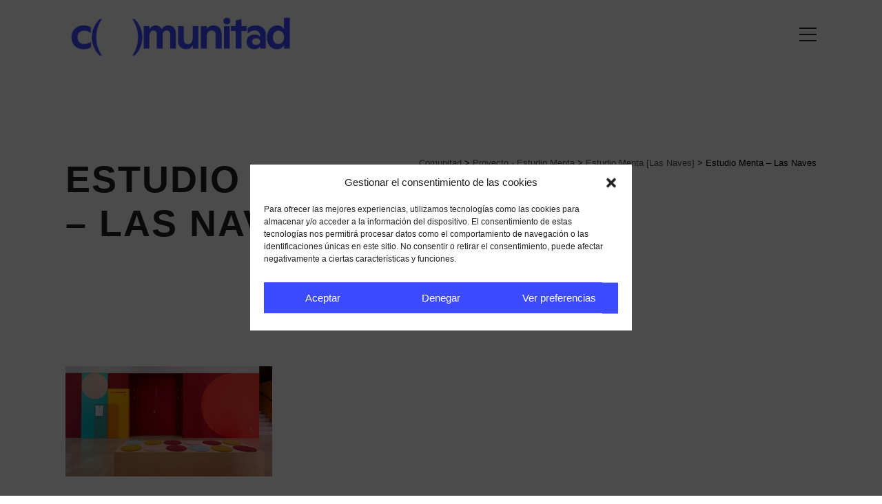

--- FILE ---
content_type: text/html; charset=UTF-8
request_url: https://www.comunitad.com/estudio-menta-las-naves/estudiomenta-lasnaves-3
body_size: 19224
content:
<!DOCTYPE html>
<html lang="es" class="no-js">
<head>
	<meta charset="UTF-8">
	<meta name="viewport" content="width=device-width, initial-scale=1">
	<link rel="profile" href="https://gmpg.org/xfn/11">
	<link rel="pingback" href="">
	<meta name='robots' content='index, follow, max-image-preview:large, max-snippet:-1, max-video-preview:-1' />
	<style>img:is([sizes="auto" i], [sizes^="auto," i]) { contain-intrinsic-size: 3000px 1500px }</style>
	
	<!-- This site is optimized with the Yoast SEO plugin v26.2 - https://yoast.com/wordpress/plugins/seo/ -->
	<title>Estudio Menta - Las Naves - Comunitad</title>
	<link rel="canonical" href="https://www.comunitad.com/estudio-menta-las-naves/estudiomenta-lasnaves-3/" />
	<meta property="og:locale" content="es_ES" />
	<meta property="og:type" content="article" />
	<meta property="og:title" content="Estudio Menta - Las Naves - Comunitad" />
	<meta property="og:url" content="https://www.comunitad.com/estudio-menta-las-naves/estudiomenta-lasnaves-3/" />
	<meta property="og:site_name" content="Comunitad" />
	<meta property="article:modified_time" content="2022-02-25T08:54:05+00:00" />
	<meta property="og:image" content="https://www.comunitad.com/estudio-menta-las-naves/estudiomenta-lasnaves-3" />
	<meta property="og:image:width" content="1000" />
	<meta property="og:image:height" content="534" />
	<meta property="og:image:type" content="image/jpeg" />
	<meta name="twitter:card" content="summary_large_image" />
	<script type="application/ld+json" class="yoast-schema-graph">{"@context":"https://schema.org","@graph":[{"@type":"WebPage","@id":"https://www.comunitad.com/estudio-menta-las-naves/estudiomenta-lasnaves-3/","url":"https://www.comunitad.com/estudio-menta-las-naves/estudiomenta-lasnaves-3/","name":"Estudio Menta - Las Naves - Comunitad","isPartOf":{"@id":"https://www.comunitad.com/#website"},"primaryImageOfPage":{"@id":"https://www.comunitad.com/estudio-menta-las-naves/estudiomenta-lasnaves-3/#primaryimage"},"image":{"@id":"https://www.comunitad.com/estudio-menta-las-naves/estudiomenta-lasnaves-3/#primaryimage"},"thumbnailUrl":"https://www.comunitad.com/web/wp-content/uploads/2022/02/estudiomenta-lasnaves-3.jpg","datePublished":"2022-02-25T08:53:51+00:00","dateModified":"2022-02-25T08:54:05+00:00","breadcrumb":{"@id":"https://www.comunitad.com/estudio-menta-las-naves/estudiomenta-lasnaves-3/#breadcrumb"},"inLanguage":"es","potentialAction":[{"@type":"ReadAction","target":["https://www.comunitad.com/estudio-menta-las-naves/estudiomenta-lasnaves-3/"]}]},{"@type":"ImageObject","inLanguage":"es","@id":"https://www.comunitad.com/estudio-menta-las-naves/estudiomenta-lasnaves-3/#primaryimage","url":"https://www.comunitad.com/web/wp-content/uploads/2022/02/estudiomenta-lasnaves-3.jpg","contentUrl":"https://www.comunitad.com/web/wp-content/uploads/2022/02/estudiomenta-lasnaves-3.jpg","width":1000,"height":534},{"@type":"BreadcrumbList","@id":"https://www.comunitad.com/estudio-menta-las-naves/estudiomenta-lasnaves-3/#breadcrumb","itemListElement":[{"@type":"ListItem","position":1,"name":"Portada","item":"https://www.comunitad.com/"},{"@type":"ListItem","position":2,"name":"Estudio Menta [Las Naves]","item":"https://www.comunitad.com/estudio-menta-las-naves"},{"@type":"ListItem","position":3,"name":"Estudio Menta &#8211; Las Naves"}]},{"@type":"WebSite","@id":"https://www.comunitad.com/#website","url":"https://www.comunitad.com/","name":"Comunitad","description":"Empreses de comunicació publicitaria de la Comunitat Valenciana","potentialAction":[{"@type":"SearchAction","target":{"@type":"EntryPoint","urlTemplate":"https://www.comunitad.com/?s={search_term_string}"},"query-input":{"@type":"PropertyValueSpecification","valueRequired":true,"valueName":"search_term_string"}}],"inLanguage":"es"}]}</script>
	<!-- / Yoast SEO plugin. -->


<link rel='dns-prefetch' href='//www.comunitad.com' />
<link rel='dns-prefetch' href='//fonts.googleapis.com' />
<link rel="alternate" type="application/rss+xml" title="Comunitad &raquo; Feed" href="https://www.comunitad.com/feed" />
<link rel="alternate" type="application/rss+xml" title="Comunitad &raquo; Feed de los comentarios" href="https://www.comunitad.com/comments/feed" />
<script type="text/javascript">
/* <![CDATA[ */
window._wpemojiSettings = {"baseUrl":"https:\/\/s.w.org\/images\/core\/emoji\/16.0.1\/72x72\/","ext":".png","svgUrl":"https:\/\/s.w.org\/images\/core\/emoji\/16.0.1\/svg\/","svgExt":".svg","source":{"concatemoji":"https:\/\/www.comunitad.com\/web\/wp-includes\/js\/wp-emoji-release.min.js?ver=6.8.3"}};
/*! This file is auto-generated */
!function(s,n){var o,i,e;function c(e){try{var t={supportTests:e,timestamp:(new Date).valueOf()};sessionStorage.setItem(o,JSON.stringify(t))}catch(e){}}function p(e,t,n){e.clearRect(0,0,e.canvas.width,e.canvas.height),e.fillText(t,0,0);var t=new Uint32Array(e.getImageData(0,0,e.canvas.width,e.canvas.height).data),a=(e.clearRect(0,0,e.canvas.width,e.canvas.height),e.fillText(n,0,0),new Uint32Array(e.getImageData(0,0,e.canvas.width,e.canvas.height).data));return t.every(function(e,t){return e===a[t]})}function u(e,t){e.clearRect(0,0,e.canvas.width,e.canvas.height),e.fillText(t,0,0);for(var n=e.getImageData(16,16,1,1),a=0;a<n.data.length;a++)if(0!==n.data[a])return!1;return!0}function f(e,t,n,a){switch(t){case"flag":return n(e,"\ud83c\udff3\ufe0f\u200d\u26a7\ufe0f","\ud83c\udff3\ufe0f\u200b\u26a7\ufe0f")?!1:!n(e,"\ud83c\udde8\ud83c\uddf6","\ud83c\udde8\u200b\ud83c\uddf6")&&!n(e,"\ud83c\udff4\udb40\udc67\udb40\udc62\udb40\udc65\udb40\udc6e\udb40\udc67\udb40\udc7f","\ud83c\udff4\u200b\udb40\udc67\u200b\udb40\udc62\u200b\udb40\udc65\u200b\udb40\udc6e\u200b\udb40\udc67\u200b\udb40\udc7f");case"emoji":return!a(e,"\ud83e\udedf")}return!1}function g(e,t,n,a){var r="undefined"!=typeof WorkerGlobalScope&&self instanceof WorkerGlobalScope?new OffscreenCanvas(300,150):s.createElement("canvas"),o=r.getContext("2d",{willReadFrequently:!0}),i=(o.textBaseline="top",o.font="600 32px Arial",{});return e.forEach(function(e){i[e]=t(o,e,n,a)}),i}function t(e){var t=s.createElement("script");t.src=e,t.defer=!0,s.head.appendChild(t)}"undefined"!=typeof Promise&&(o="wpEmojiSettingsSupports",i=["flag","emoji"],n.supports={everything:!0,everythingExceptFlag:!0},e=new Promise(function(e){s.addEventListener("DOMContentLoaded",e,{once:!0})}),new Promise(function(t){var n=function(){try{var e=JSON.parse(sessionStorage.getItem(o));if("object"==typeof e&&"number"==typeof e.timestamp&&(new Date).valueOf()<e.timestamp+604800&&"object"==typeof e.supportTests)return e.supportTests}catch(e){}return null}();if(!n){if("undefined"!=typeof Worker&&"undefined"!=typeof OffscreenCanvas&&"undefined"!=typeof URL&&URL.createObjectURL&&"undefined"!=typeof Blob)try{var e="postMessage("+g.toString()+"("+[JSON.stringify(i),f.toString(),p.toString(),u.toString()].join(",")+"));",a=new Blob([e],{type:"text/javascript"}),r=new Worker(URL.createObjectURL(a),{name:"wpTestEmojiSupports"});return void(r.onmessage=function(e){c(n=e.data),r.terminate(),t(n)})}catch(e){}c(n=g(i,f,p,u))}t(n)}).then(function(e){for(var t in e)n.supports[t]=e[t],n.supports.everything=n.supports.everything&&n.supports[t],"flag"!==t&&(n.supports.everythingExceptFlag=n.supports.everythingExceptFlag&&n.supports[t]);n.supports.everythingExceptFlag=n.supports.everythingExceptFlag&&!n.supports.flag,n.DOMReady=!1,n.readyCallback=function(){n.DOMReady=!0}}).then(function(){return e}).then(function(){var e;n.supports.everything||(n.readyCallback(),(e=n.source||{}).concatemoji?t(e.concatemoji):e.wpemoji&&e.twemoji&&(t(e.twemoji),t(e.wpemoji)))}))}((window,document),window._wpemojiSettings);
/* ]]> */
</script>
<link rel='stylesheet' id='sbi_styles-css' href='https://www.comunitad.com/web/wp-content/plugins/instagram-feed/css/sbi-styles.min.css?ver=6.9.1' type='text/css' media='all' />
<style id='wp-emoji-styles-inline-css' type='text/css'>

	img.wp-smiley, img.emoji {
		display: inline !important;
		border: none !important;
		box-shadow: none !important;
		height: 1em !important;
		width: 1em !important;
		margin: 0 0.07em !important;
		vertical-align: -0.1em !important;
		background: none !important;
		padding: 0 !important;
	}
</style>
<link rel='stylesheet' id='wp-block-library-css' href='https://www.comunitad.com/web/wp-includes/css/dist/block-library/style.min.css?ver=6.8.3' type='text/css' media='all' />
<style id='classic-theme-styles-inline-css' type='text/css'>
/*! This file is auto-generated */
.wp-block-button__link{color:#fff;background-color:#32373c;border-radius:9999px;box-shadow:none;text-decoration:none;padding:calc(.667em + 2px) calc(1.333em + 2px);font-size:1.125em}.wp-block-file__button{background:#32373c;color:#fff;text-decoration:none}
</style>
<style id='global-styles-inline-css' type='text/css'>
:root{--wp--preset--aspect-ratio--square: 1;--wp--preset--aspect-ratio--4-3: 4/3;--wp--preset--aspect-ratio--3-4: 3/4;--wp--preset--aspect-ratio--3-2: 3/2;--wp--preset--aspect-ratio--2-3: 2/3;--wp--preset--aspect-ratio--16-9: 16/9;--wp--preset--aspect-ratio--9-16: 9/16;--wp--preset--color--black: #000000;--wp--preset--color--cyan-bluish-gray: #abb8c3;--wp--preset--color--white: #ffffff;--wp--preset--color--pale-pink: #f78da7;--wp--preset--color--vivid-red: #cf2e2e;--wp--preset--color--luminous-vivid-orange: #ff6900;--wp--preset--color--luminous-vivid-amber: #fcb900;--wp--preset--color--light-green-cyan: #7bdcb5;--wp--preset--color--vivid-green-cyan: #00d084;--wp--preset--color--pale-cyan-blue: #8ed1fc;--wp--preset--color--vivid-cyan-blue: #0693e3;--wp--preset--color--vivid-purple: #9b51e0;--wp--preset--gradient--vivid-cyan-blue-to-vivid-purple: linear-gradient(135deg,rgba(6,147,227,1) 0%,rgb(155,81,224) 100%);--wp--preset--gradient--light-green-cyan-to-vivid-green-cyan: linear-gradient(135deg,rgb(122,220,180) 0%,rgb(0,208,130) 100%);--wp--preset--gradient--luminous-vivid-amber-to-luminous-vivid-orange: linear-gradient(135deg,rgba(252,185,0,1) 0%,rgba(255,105,0,1) 100%);--wp--preset--gradient--luminous-vivid-orange-to-vivid-red: linear-gradient(135deg,rgba(255,105,0,1) 0%,rgb(207,46,46) 100%);--wp--preset--gradient--very-light-gray-to-cyan-bluish-gray: linear-gradient(135deg,rgb(238,238,238) 0%,rgb(169,184,195) 100%);--wp--preset--gradient--cool-to-warm-spectrum: linear-gradient(135deg,rgb(74,234,220) 0%,rgb(151,120,209) 20%,rgb(207,42,186) 40%,rgb(238,44,130) 60%,rgb(251,105,98) 80%,rgb(254,248,76) 100%);--wp--preset--gradient--blush-light-purple: linear-gradient(135deg,rgb(255,206,236) 0%,rgb(152,150,240) 100%);--wp--preset--gradient--blush-bordeaux: linear-gradient(135deg,rgb(254,205,165) 0%,rgb(254,45,45) 50%,rgb(107,0,62) 100%);--wp--preset--gradient--luminous-dusk: linear-gradient(135deg,rgb(255,203,112) 0%,rgb(199,81,192) 50%,rgb(65,88,208) 100%);--wp--preset--gradient--pale-ocean: linear-gradient(135deg,rgb(255,245,203) 0%,rgb(182,227,212) 50%,rgb(51,167,181) 100%);--wp--preset--gradient--electric-grass: linear-gradient(135deg,rgb(202,248,128) 0%,rgb(113,206,126) 100%);--wp--preset--gradient--midnight: linear-gradient(135deg,rgb(2,3,129) 0%,rgb(40,116,252) 100%);--wp--preset--font-size--small: 13px;--wp--preset--font-size--medium: 20px;--wp--preset--font-size--large: 36px;--wp--preset--font-size--x-large: 42px;--wp--preset--spacing--20: 0.44rem;--wp--preset--spacing--30: 0.67rem;--wp--preset--spacing--40: 1rem;--wp--preset--spacing--50: 1.5rem;--wp--preset--spacing--60: 2.25rem;--wp--preset--spacing--70: 3.38rem;--wp--preset--spacing--80: 5.06rem;--wp--preset--shadow--natural: 6px 6px 9px rgba(0, 0, 0, 0.2);--wp--preset--shadow--deep: 12px 12px 50px rgba(0, 0, 0, 0.4);--wp--preset--shadow--sharp: 6px 6px 0px rgba(0, 0, 0, 0.2);--wp--preset--shadow--outlined: 6px 6px 0px -3px rgba(255, 255, 255, 1), 6px 6px rgba(0, 0, 0, 1);--wp--preset--shadow--crisp: 6px 6px 0px rgba(0, 0, 0, 1);}:where(.is-layout-flex){gap: 0.5em;}:where(.is-layout-grid){gap: 0.5em;}body .is-layout-flex{display: flex;}.is-layout-flex{flex-wrap: wrap;align-items: center;}.is-layout-flex > :is(*, div){margin: 0;}body .is-layout-grid{display: grid;}.is-layout-grid > :is(*, div){margin: 0;}:where(.wp-block-columns.is-layout-flex){gap: 2em;}:where(.wp-block-columns.is-layout-grid){gap: 2em;}:where(.wp-block-post-template.is-layout-flex){gap: 1.25em;}:where(.wp-block-post-template.is-layout-grid){gap: 1.25em;}.has-black-color{color: var(--wp--preset--color--black) !important;}.has-cyan-bluish-gray-color{color: var(--wp--preset--color--cyan-bluish-gray) !important;}.has-white-color{color: var(--wp--preset--color--white) !important;}.has-pale-pink-color{color: var(--wp--preset--color--pale-pink) !important;}.has-vivid-red-color{color: var(--wp--preset--color--vivid-red) !important;}.has-luminous-vivid-orange-color{color: var(--wp--preset--color--luminous-vivid-orange) !important;}.has-luminous-vivid-amber-color{color: var(--wp--preset--color--luminous-vivid-amber) !important;}.has-light-green-cyan-color{color: var(--wp--preset--color--light-green-cyan) !important;}.has-vivid-green-cyan-color{color: var(--wp--preset--color--vivid-green-cyan) !important;}.has-pale-cyan-blue-color{color: var(--wp--preset--color--pale-cyan-blue) !important;}.has-vivid-cyan-blue-color{color: var(--wp--preset--color--vivid-cyan-blue) !important;}.has-vivid-purple-color{color: var(--wp--preset--color--vivid-purple) !important;}.has-black-background-color{background-color: var(--wp--preset--color--black) !important;}.has-cyan-bluish-gray-background-color{background-color: var(--wp--preset--color--cyan-bluish-gray) !important;}.has-white-background-color{background-color: var(--wp--preset--color--white) !important;}.has-pale-pink-background-color{background-color: var(--wp--preset--color--pale-pink) !important;}.has-vivid-red-background-color{background-color: var(--wp--preset--color--vivid-red) !important;}.has-luminous-vivid-orange-background-color{background-color: var(--wp--preset--color--luminous-vivid-orange) !important;}.has-luminous-vivid-amber-background-color{background-color: var(--wp--preset--color--luminous-vivid-amber) !important;}.has-light-green-cyan-background-color{background-color: var(--wp--preset--color--light-green-cyan) !important;}.has-vivid-green-cyan-background-color{background-color: var(--wp--preset--color--vivid-green-cyan) !important;}.has-pale-cyan-blue-background-color{background-color: var(--wp--preset--color--pale-cyan-blue) !important;}.has-vivid-cyan-blue-background-color{background-color: var(--wp--preset--color--vivid-cyan-blue) !important;}.has-vivid-purple-background-color{background-color: var(--wp--preset--color--vivid-purple) !important;}.has-black-border-color{border-color: var(--wp--preset--color--black) !important;}.has-cyan-bluish-gray-border-color{border-color: var(--wp--preset--color--cyan-bluish-gray) !important;}.has-white-border-color{border-color: var(--wp--preset--color--white) !important;}.has-pale-pink-border-color{border-color: var(--wp--preset--color--pale-pink) !important;}.has-vivid-red-border-color{border-color: var(--wp--preset--color--vivid-red) !important;}.has-luminous-vivid-orange-border-color{border-color: var(--wp--preset--color--luminous-vivid-orange) !important;}.has-luminous-vivid-amber-border-color{border-color: var(--wp--preset--color--luminous-vivid-amber) !important;}.has-light-green-cyan-border-color{border-color: var(--wp--preset--color--light-green-cyan) !important;}.has-vivid-green-cyan-border-color{border-color: var(--wp--preset--color--vivid-green-cyan) !important;}.has-pale-cyan-blue-border-color{border-color: var(--wp--preset--color--pale-cyan-blue) !important;}.has-vivid-cyan-blue-border-color{border-color: var(--wp--preset--color--vivid-cyan-blue) !important;}.has-vivid-purple-border-color{border-color: var(--wp--preset--color--vivid-purple) !important;}.has-vivid-cyan-blue-to-vivid-purple-gradient-background{background: var(--wp--preset--gradient--vivid-cyan-blue-to-vivid-purple) !important;}.has-light-green-cyan-to-vivid-green-cyan-gradient-background{background: var(--wp--preset--gradient--light-green-cyan-to-vivid-green-cyan) !important;}.has-luminous-vivid-amber-to-luminous-vivid-orange-gradient-background{background: var(--wp--preset--gradient--luminous-vivid-amber-to-luminous-vivid-orange) !important;}.has-luminous-vivid-orange-to-vivid-red-gradient-background{background: var(--wp--preset--gradient--luminous-vivid-orange-to-vivid-red) !important;}.has-very-light-gray-to-cyan-bluish-gray-gradient-background{background: var(--wp--preset--gradient--very-light-gray-to-cyan-bluish-gray) !important;}.has-cool-to-warm-spectrum-gradient-background{background: var(--wp--preset--gradient--cool-to-warm-spectrum) !important;}.has-blush-light-purple-gradient-background{background: var(--wp--preset--gradient--blush-light-purple) !important;}.has-blush-bordeaux-gradient-background{background: var(--wp--preset--gradient--blush-bordeaux) !important;}.has-luminous-dusk-gradient-background{background: var(--wp--preset--gradient--luminous-dusk) !important;}.has-pale-ocean-gradient-background{background: var(--wp--preset--gradient--pale-ocean) !important;}.has-electric-grass-gradient-background{background: var(--wp--preset--gradient--electric-grass) !important;}.has-midnight-gradient-background{background: var(--wp--preset--gradient--midnight) !important;}.has-small-font-size{font-size: var(--wp--preset--font-size--small) !important;}.has-medium-font-size{font-size: var(--wp--preset--font-size--medium) !important;}.has-large-font-size{font-size: var(--wp--preset--font-size--large) !important;}.has-x-large-font-size{font-size: var(--wp--preset--font-size--x-large) !important;}
:where(.wp-block-post-template.is-layout-flex){gap: 1.25em;}:where(.wp-block-post-template.is-layout-grid){gap: 1.25em;}
:where(.wp-block-columns.is-layout-flex){gap: 2em;}:where(.wp-block-columns.is-layout-grid){gap: 2em;}
:root :where(.wp-block-pullquote){font-size: 1.5em;line-height: 1.6;}
</style>
<link rel='stylesheet' id='contact-form-7-css' href='https://www.comunitad.com/web/wp-content/plugins/contact-form-7/includes/css/styles.css?ver=6.1.3' type='text/css' media='all' />
<link rel='stylesheet' id='gdlr-core-google-font-css' href='https://fonts.googleapis.com/css?family=Raleway%3A100%2C200%2C300%2Cregular%2C500%2C600%2C700%2C800%2C900%2C100italic%2C200italic%2C300italic%2Citalic%2C500italic%2C600italic%2C700italic%2C800italic%2C900italic%7COpen+Sans%3A300%2Cregular%2C500%2C600%2C700%2C800%2C300italic%2Citalic%2C500italic%2C600italic%2C700italic%2C800italic&#038;subset=cyrillic%2Ccyrillic-ext%2Clatin%2Clatin-ext%2Cvietnamese%2Cgreek%2Cgreek-ext%2Chebrew&#038;display=optional&#038;ver=6.8.3' type='text/css' media='all' />
<link rel='stylesheet' id='font-awesome-css' href='https://www.comunitad.com/web/wp-content/plugins/goodlayers-core/plugins/fontawesome/font-awesome.css?ver=6.8.3' type='text/css' media='all' />
<link rel='stylesheet' id='elegant-font-css' href='https://www.comunitad.com/web/wp-content/plugins/goodlayers-core/plugins/elegant/elegant-font.css?ver=6.8.3' type='text/css' media='all' />
<link rel='stylesheet' id='gdlr-core-plugin-css' href='https://www.comunitad.com/web/wp-content/plugins/goodlayers-core/plugins/style.css?ver=1758181778' type='text/css' media='all' />
<link rel='stylesheet' id='gdlr-core-page-builder-css' href='https://www.comunitad.com/web/wp-content/plugins/goodlayers-core/include/css/page-builder.css?ver=6.8.3' type='text/css' media='all' />
<link rel='stylesheet' id='cmplz-general-css' href='https://www.comunitad.com/web/wp-content/plugins/complianz-gdpr/assets/css/cookieblocker.min.css?ver=1753800832' type='text/css' media='all' />
<link rel='stylesheet' id='fancybox-css' href='https://www.comunitad.com/web/wp-content/plugins/easy-fancybox/fancybox/1.5.4/jquery.fancybox.min.css?ver=6.8.3' type='text/css' media='screen' />
<link rel='stylesheet' id='infinite-style-core-css' href='https://www.comunitad.com/web/wp-content/themes/comunitad/css/style-core.css?ver=6.8.3' type='text/css' media='all' />
<link rel='stylesheet' id='infinite-custom-style-css' href='https://www.comunitad.com/web/wp-content/uploads/gdlr-style-custom.css?1711370320&#038;ver=6.8.3' type='text/css' media='all' />
<link rel='stylesheet' id='infinite-child-theme-style-css' href='https://www.comunitad.com/web/wp-content/themes/comunitad-child/style.css?ver=6.8.3' type='text/css' media='all' />
<script type="text/javascript" src="https://www.comunitad.com/web/wp-includes/js/jquery/jquery.min.js?ver=3.7.1" id="jquery-core-js"></script>
<script type="text/javascript" src="https://www.comunitad.com/web/wp-includes/js/jquery/jquery-migrate.min.js?ver=3.4.1" id="jquery-migrate-js"></script>
<!--[if lt IE 9]>
<script type="text/javascript" src="https://www.comunitad.com/web/wp-content/themes/comunitad/js/html5.js?ver=6.8.3" id="html5js-js"></script>
<![endif]-->
<link rel="https://api.w.org/" href="https://www.comunitad.com/wp-json/" /><link rel="alternate" title="JSON" type="application/json" href="https://www.comunitad.com/wp-json/wp/v2/media/2789" /><link rel="EditURI" type="application/rsd+xml" title="RSD" href="https://www.comunitad.com/web/xmlrpc.php?rsd" />
<meta name="generator" content="WordPress 6.8.3" />
<link rel='shortlink' href='https://www.comunitad.com/?p=2789' />
<link rel="alternate" title="oEmbed (JSON)" type="application/json+oembed" href="https://www.comunitad.com/wp-json/oembed/1.0/embed?url=https%3A%2F%2Fwww.comunitad.com%2Festudio-menta-las-naves%2Festudiomenta-lasnaves-3" />
<link rel="alternate" title="oEmbed (XML)" type="text/xml+oembed" href="https://www.comunitad.com/wp-json/oembed/1.0/embed?url=https%3A%2F%2Fwww.comunitad.com%2Festudio-menta-las-naves%2Festudiomenta-lasnaves-3&#038;format=xml" />
			<style>.cmplz-hidden {
					display: none !important;
				}</style><meta name="generator" content="Powered by Slider Revolution 6.7.38 - responsive, Mobile-Friendly Slider Plugin for WordPress with comfortable drag and drop interface." />
<link rel="icon" href="https://www.comunitad.com/web/wp-content/uploads/2023/01/cropped-favicon-32x32.png" sizes="32x32" />
<link rel="icon" href="https://www.comunitad.com/web/wp-content/uploads/2023/01/cropped-favicon-192x192.png" sizes="192x192" />
<link rel="apple-touch-icon" href="https://www.comunitad.com/web/wp-content/uploads/2023/01/cropped-favicon-180x180.png" />
<meta name="msapplication-TileImage" content="https://www.comunitad.com/web/wp-content/uploads/2023/01/cropped-favicon-270x270.png" />
<script type="text/plain" data-service="google-analytics" data-category="statistics">  (function(i,s,o,g,r,a,m){i['GoogleAnalyticsObject']=r;i[r]=i[r]||function(){
  (i[r].q=i[r].q||[]).push(arguments)},i[r].l=1*new Date();a=s.createElement(o),
  m=s.getElementsByTagName(o)[0];a.async=1;a.src=g;m.parentNode.insertBefore(a,m)
  })(window,document,'script','https://www.google-analytics.com/analytics.js','ga');

  ga('create', 'UA-90307626-1', 'auto');
  ga('send', 'pageview');</script><script>function setREVStartSize(e){
			//window.requestAnimationFrame(function() {
				window.RSIW = window.RSIW===undefined ? window.innerWidth : window.RSIW;
				window.RSIH = window.RSIH===undefined ? window.innerHeight : window.RSIH;
				try {
					var pw = document.getElementById(e.c).parentNode.offsetWidth,
						newh;
					pw = pw===0 || isNaN(pw) || (e.l=="fullwidth" || e.layout=="fullwidth") ? window.RSIW : pw;
					e.tabw = e.tabw===undefined ? 0 : parseInt(e.tabw);
					e.thumbw = e.thumbw===undefined ? 0 : parseInt(e.thumbw);
					e.tabh = e.tabh===undefined ? 0 : parseInt(e.tabh);
					e.thumbh = e.thumbh===undefined ? 0 : parseInt(e.thumbh);
					e.tabhide = e.tabhide===undefined ? 0 : parseInt(e.tabhide);
					e.thumbhide = e.thumbhide===undefined ? 0 : parseInt(e.thumbhide);
					e.mh = e.mh===undefined || e.mh=="" || e.mh==="auto" ? 0 : parseInt(e.mh,0);
					if(e.layout==="fullscreen" || e.l==="fullscreen")
						newh = Math.max(e.mh,window.RSIH);
					else{
						e.gw = Array.isArray(e.gw) ? e.gw : [e.gw];
						for (var i in e.rl) if (e.gw[i]===undefined || e.gw[i]===0) e.gw[i] = e.gw[i-1];
						e.gh = e.el===undefined || e.el==="" || (Array.isArray(e.el) && e.el.length==0)? e.gh : e.el;
						e.gh = Array.isArray(e.gh) ? e.gh : [e.gh];
						for (var i in e.rl) if (e.gh[i]===undefined || e.gh[i]===0) e.gh[i] = e.gh[i-1];
											
						var nl = new Array(e.rl.length),
							ix = 0,
							sl;
						e.tabw = e.tabhide>=pw ? 0 : e.tabw;
						e.thumbw = e.thumbhide>=pw ? 0 : e.thumbw;
						e.tabh = e.tabhide>=pw ? 0 : e.tabh;
						e.thumbh = e.thumbhide>=pw ? 0 : e.thumbh;
						for (var i in e.rl) nl[i] = e.rl[i]<window.RSIW ? 0 : e.rl[i];
						sl = nl[0];
						for (var i in nl) if (sl>nl[i] && nl[i]>0) { sl = nl[i]; ix=i;}
						var m = pw>(e.gw[ix]+e.tabw+e.thumbw) ? 1 : (pw-(e.tabw+e.thumbw)) / (e.gw[ix]);
						newh =  (e.gh[ix] * m) + (e.tabh + e.thumbh);
					}
					var el = document.getElementById(e.c);
					if (el!==null && el) el.style.height = newh+"px";
					el = document.getElementById(e.c+"_wrapper");
					if (el!==null && el) {
						el.style.height = newh+"px";
						el.style.display = "block";
					}
				} catch(e){
					console.log("Failure at Presize of Slider:" + e)
				}
			//});
		  };</script>
		<style type="text/css" id="wp-custom-css">
			.cabecera-news {padding:0 0 20px!important;}

body.search-results .infinite-page-title-content.infinite-item-pdlr, body.single-post .infinite-blog-title-content.infinite-item-pdlr, body.category .infinite-page-title-content.infinite-item-pdlr {
    padding-top: 20px;
    padding-bottom: 20px;
    border-top: solid 5px #3c4bff;
}

.oculto {
	display: none;
}

.txtLegal {font-size:10px!important;}
.wpcf7 .wpcf7-form-control .wpcf7-list-item {float: left}

span.wpcf7-not-valid-tip {color:red!important;}


.infinite-body input[type="submit"]:hover {
	background-color: #3c4bff;}

#suscripcion-news p {
    font-size: 9px!important;
}

.gdlr-core-pbf-background-frame {
    z-index: -1;
}

.infinite-page-title-wrap.infinite-style-custom .infinite-page-title-content { border-top: solid 5px #3c4bff; }

.gdlr-core-divider-item-normal .gdlr-core-divider-line {
	border-color: #3c4bff!important;
}


h1.infinite-page-title, .infinite-body .infinite-blog-title-wrap .infinite-single-article-title {
	color:#20201E!important ;
	text-align: left;
	text-transform:uppercase!important;
}
.infinite-blog-title-wrap .infinite-single-article-title, #text-2 .textwidget p{
width: 95%;
}

.infinite-single-article-content p {
	margin-bottom:15px;
}


h3.gdlr-core-title-item-title, h4.gdlr-core-title-item-title {
	color:#20201E!important ;}

body.tax-portfolio_category .infinite-page-title-wrap.infinite-style-medium .infinite-page-title-content {
	padding:20px 0 0 0!important;
}

body.tax-portfolio_category .infinite-page-title-wrap .infinite-page-title, .infinite-single-article-content, body.category .infinite-page-title-content.infinite-item-pdlr h3, body.search-results .infinite-page-title-content.infinite-item-pdlr h3, body.category .infinite-page-title-content.infinite-item-pdlr h3 {
	color:#fbfbfb!important;
}

.infinite-single-article-content p, .infinite-single-article-content ul li {
	color:#20201E!important;
}

.list-asociados ul {
    margin: 0;
    list-style: none;
}
.list-asociados ul li {
    display: inline-block;
}
.list-asociados ul li a {
    border: solid 1px #3c4bff;
    padding: 2px 15px;
    color: #3c4bff;
    font-weight: 500;
    margin-right: 10px;
    display: inline-block;
    margin-bottom: 10px;
}
.list-asociados ul li a:hover { background-color: #3c4bff; color: white; }
.list-asociados ul li.current a {
    background-color: #3c4bff;
    color: white;
}

#suscripcion-news h2{ font-size:18px; font-weight:700; color:#20201E;}
#suscripcion-news p{ font-size:14px;}
#suscripcion-news input, #suscripcion-news textarea {background-color: white; border:0; font-size: 14px; padding: 10px;}		</style>
		</head>

<body data-rsssl=1 data-cmplz=1 class="attachment wp-singular attachment-template-default single single-attachment postid-2789 attachmentid-2789 attachment-jpeg wp-theme-comunitad wp-child-theme-comunitad-child gdlr-core-body infinite-body infinite-body-front infinite-full  infinite-with-sticky-navigation  infinite-blockquote-style-1 gdlr-core-link-to-lightbox">
<div class="infinite-mobile-header-wrap" ><div class="infinite-mobile-header infinite-header-background infinite-style-slide infinite-sticky-mobile-navigation " id="infinite-mobile-header" ><div class="infinite-mobile-header-container infinite-container clearfix" ><div class="infinite-logo  infinite-item-pdlr"><div class="infinite-logo-inner"><a class="" href="https://www.comunitad.com/" ><img src="https://www.comunitad.com/web/wp-content/uploads/2023/01/comunitad-logo-cabecera.png" alt="comunitad" width="877" height="135" title="comunitad-logo" /></a></div></div><div class="infinite-mobile-menu-right" ><div class="infinite-main-menu-search" id="infinite-mobile-top-search" ><i class="fa fa-search" ></i></div><div class="infinite-top-search-wrap" >
	<div class="infinite-top-search-close" ></div>

	<div class="infinite-top-search-row" >
		<div class="infinite-top-search-cell" >
			<form role="search" method="get" class="search-form" action="https://www.comunitad.com/">
	<input type="text" class="search-field infinite-title-font" placeholder="Buscar..." value="" name="s">
	<div class="infinite-top-search-submit"><i class="fa fa-search" ></i></div>
	<input type="submit" class="search-submit" value="Search">
	<div class="infinite-top-search-close"><i class="icon_close" ></i></div>
	</form>
		</div>
	</div>

</div>
<div class="infinite-mobile-menu" ><a class="infinite-mm-menu-button infinite-mobile-menu-button infinite-mobile-button-hamburger-with-border" href="#infinite-mobile-menu" ><i class="fa fa-bars" ></i></a><div class="infinite-mm-menu-wrap infinite-navigation-font" id="infinite-mobile-menu" data-slide="right" ><ul id="menu-menu-principal" class="m-menu"><li class="menu-item menu-item-type-post_type menu-item-object-page menu-item-78"><a href="https://www.comunitad.com/quienes-somos">Quiénes somos</a></li>
<li class="menu-item menu-item-type-post_type menu-item-object-page menu-item-has-children menu-item-329"><a href="https://www.comunitad.com/asociados/empresas">Asociados</a>
<ul class="sub-menu">
	<li class="menu-item menu-item-type-post_type menu-item-object-page menu-item-168"><a href="https://www.comunitad.com/asociados/empresas">Empresas</a></li>
	<li class="menu-item menu-item-type-post_type menu-item-object-page menu-item-332"><a href="https://www.comunitad.com/asociados/profesionales">Profesionales</a></li>
	<li class="menu-item menu-item-type-post_type menu-item-object-page menu-item-330"><a href="https://www.comunitad.com/asociados/universidades">Universidades</a></li>
</ul>
</li>
<li class="menu-item menu-item-type-post_type menu-item-object-page menu-item-331"><a href="https://www.comunitad.com/asociados/colaboradores">Colaboradores</a></li>
<li class="menu-item menu-item-type-post_type menu-item-object-page menu-item-406"><a href="https://www.comunitad.com/servicios">Servicios</a></li>
<li class="menu-item menu-item-type-post_type menu-item-object-page menu-item-75"><a href="https://www.comunitad.com/showroom">Showroom</a></li>
<li class="menu-item menu-item-type-post_type menu-item-object-page menu-item-74"><a href="https://www.comunitad.com/noticias">Noticias</a></li>
<li class="menu-item menu-item-type-post_type menu-item-object-page menu-item-73"><a href="https://www.comunitad.com/contacto">Contacto</a></li>
</ul></div></div></div></div></div></div><div class="infinite-body-outer-wrapper ">
		<div class="infinite-body-wrapper clearfix  infinite-with-frame">
		
<header class="infinite-header-wrap infinite-header-style-plain  infinite-style-menu-right infinite-sticky-navigation infinite-style-fixed" >
	<div class="infinite-header-background" ></div>
	<div class="infinite-header-container  infinite-container">
			
		<div class="infinite-header-container-inner clearfix">
			<div class="infinite-logo  infinite-item-pdlr"><div class="infinite-logo-inner"><a class="" href="https://www.comunitad.com/" ><img src="https://www.comunitad.com/web/wp-content/uploads/2023/01/comunitad-logo-cabecera.png" alt="comunitad" width="877" height="135" title="comunitad-logo" /></a></div></div>			<div class="closer"><div class="rotate"><div class="bar"></div><div class="bar two"></div><div class="bar three"></div></div></div>
			<div class="infinite-navigation infinite-item-pdlr clearfix infinite-navigation-submenu-indicator " >
			<div class="infinite-main-menu" id="infinite-main-menu" ><ul id="menu-menu-principal-1" class="sf-menu"><li  class="menu-item menu-item-type-post_type menu-item-object-page menu-item-78 infinite-normal-menu"><a href="https://www.comunitad.com/quienes-somos">Quiénes somos</a></li>
<li  class="menu-item menu-item-type-post_type menu-item-object-page menu-item-has-children menu-item-329 infinite-normal-menu"><a href="https://www.comunitad.com/asociados/empresas" class="sf-with-ul-pre">Asociados</a>
<ul class="sub-menu">
	<li  class="menu-item menu-item-type-post_type menu-item-object-page menu-item-168" data-size="60"><a href="https://www.comunitad.com/asociados/empresas">Empresas</a></li>
	<li  class="menu-item menu-item-type-post_type menu-item-object-page menu-item-332" data-size="60"><a href="https://www.comunitad.com/asociados/profesionales">Profesionales</a></li>
	<li  class="menu-item menu-item-type-post_type menu-item-object-page menu-item-330" data-size="60"><a href="https://www.comunitad.com/asociados/universidades">Universidades</a></li>
</ul>
</li>
<li  class="menu-item menu-item-type-post_type menu-item-object-page menu-item-331 infinite-normal-menu"><a href="https://www.comunitad.com/asociados/colaboradores">Colaboradores</a></li>
<li  class="menu-item menu-item-type-post_type menu-item-object-page menu-item-406 infinite-normal-menu"><a href="https://www.comunitad.com/servicios">Servicios</a></li>
<li  class="menu-item menu-item-type-post_type menu-item-object-page menu-item-75 infinite-normal-menu"><a href="https://www.comunitad.com/showroom">Showroom</a></li>
<li  class="menu-item menu-item-type-post_type menu-item-object-page menu-item-74 infinite-normal-menu"><a href="https://www.comunitad.com/noticias">Noticias</a></li>
<li  class="menu-item menu-item-type-post_type menu-item-object-page menu-item-73 infinite-normal-menu"><a href="https://www.comunitad.com/contacto">Contacto</a></li>
</ul><div class="infinite-navigation-slide-bar" id="infinite-navigation-slide-bar" ></div></div><div class="infinite-main-menu-right-wrap clearfix " ><div class="infinite-main-menu-search" id="infinite-mobile-top-search" ><i class="fa fa-search" ></i></div><div class="infinite-top-search-wrap" >
	<div class="infinite-top-search-close" ></div>

	<div class="infinite-top-search-row" >
		<div class="infinite-top-search-cell" >
			<form role="search" method="get" class="search-form" action="https://www.comunitad.com/">
	<input type="text" class="search-field infinite-title-font" placeholder="Buscar..." value="" name="s">
	<div class="infinite-top-search-submit"><i class="fa fa-search" ></i></div>
	<input type="submit" class="search-submit" value="Search">
	<div class="infinite-top-search-close"><i class="icon_close" ></i></div>
	</form>
		</div>
	</div>

</div>
</div>			</div><!-- infinite-navigation -->

		</div><!-- infinite-header-inner -->
	</div><!-- infinite-header-container -->
</header><!-- header --><div class="infinite-page-title-wrap  infinite-style-medium infinite-center-align" ><div class="infinite-header-transparent-substitute" ></div><div class="infinite-page-title-overlay"  ></div><div class="infinite-page-title-container infinite-container" ><div class="infinite-page-title-content infinite-item-pdlr"  >		<div class="breadcrumbs" typeof="BreadcrumbList" vocab="http://schema.org/">
    <!-- Breadcrumb NavXT 7.4.1 -->
<span property="itemListElement" typeof="ListItem"><a property="item" typeof="WebPage" title="Ir a Comunitad." href="https://www.comunitad.com" class="home" ><span property="name">Comunitad</span></a><meta property="position" content="1"></span> &gt; <span property="itemListElement" typeof="ListItem"><a property="item" typeof="WebPage" title="Go to the Proyecto - Estudio Menta Categoría archives." href="https://www.comunitad.com/category/proyecto-estudio-menta" class="taxonomy category" ><span property="name">Proyecto - Estudio Menta</span></a><meta property="position" content="2"></span> &gt; <span property="itemListElement" typeof="ListItem"><a property="item" typeof="WebPage" title="Ir a Estudio Menta [Las Naves]." href="https://www.comunitad.com/estudio-menta-las-naves" class="post post-post" ><span property="name">Estudio Menta [Las Naves]</span></a><meta property="position" content="3"></span> &gt; <span property="itemListElement" typeof="ListItem"><span property="name" class="post post-attachment current-item">Estudio Menta &#8211; Las Naves</span><meta property="url" content="https://www.comunitad.com/estudio-menta-las-naves/estudiomenta-lasnaves-3"><meta property="position" content="4"></span></div>
		<h1 class="infinite-page-title"  >Estudio Menta &#8211; Las Naves</h1></div></div></div>	<div class="infinite-page-wrapper" id="infinite-page-wrapper" ><div class="infinite-content-container infinite-container"><div class=" infinite-sidebar-wrap clearfix infinite-line-height-0 infinite-sidebar-style-none" ><div class=" infinite-sidebar-center infinite-column-60 infinite-line-height" ><div class="infinite-content-wrap infinite-item-pdlr clearfix" ><div class="infinite-content-area" ><article id="post-2789" class="post-2789 attachment type-attachment status-inherit hentry">
	<div class="infinite-single-article clearfix" >
		<div class="infinite-single-article-content"><p class="attachment"><a href='https://www.comunitad.com/web/wp-content/uploads/2022/02/estudiomenta-lasnaves-3.jpg'><img decoding="async" width="300" height="160" src="https://www.comunitad.com/web/wp-content/uploads/2022/02/estudiomenta-lasnaves-3-300x160.jpg" class="attachment-medium size-medium" alt="" srcset="https://www.comunitad.com/web/wp-content/uploads/2022/02/estudiomenta-lasnaves-3-300x160.jpg 300w, https://www.comunitad.com/web/wp-content/uploads/2022/02/estudiomenta-lasnaves-3-768x410.jpg 768w, https://www.comunitad.com/web/wp-content/uploads/2022/02/estudiomenta-lasnaves-3.jpg 1000w" sizes="(max-width: 300px) 100vw, 300px" /></a></p>
</div>	</div><!-- infinite-single-article -->
</article><!-- post-id -->
</div><div class="infinite-single-social-share infinite-item-rvpdlr" ><div class="gdlr-core-social-share-item gdlr-core-item-pdb  gdlr-core-center-align gdlr-core-social-share-left-text gdlr-core-item-mglr gdlr-core-style-plain gdlr-core-no-counter " style="padding-bottom: 0px ;"  ><span class="gdlr-core-social-share-wrap"><a class="gdlr-core-social-share-facebook" href="https://www.facebook.com/sharer/sharer.php?caption=Estudio+Menta+%E2%80%93+Las+Naves&#038;u=https://www.comunitad.com/estudio-menta-las-naves/estudiomenta-lasnaves-3" target="_blank" onclick="javascript:window.open(this.href,&#039;&#039;, &#039;menubar=no,toolbar=no,resizable=yes,scrollbars=yes,height=602,width=555&#039;);return false;"  ><i class="fa fa-facebook" ></i></a><a class="gdlr-core-social-share-linkedin" href="http://www.linkedin.com/shareArticle?mini=true&#038;url=https://www.comunitad.com/estudio-menta-las-naves/estudiomenta-lasnaves-3&#038;title=Estudio+Menta+%E2%80%93+Las+Naves" target="_blank" onclick="javascript:window.open(this.href,&#039;&#039;, &#039;menubar=no,toolbar=no,resizable=yes,scrollbars=yes,height=452,width=550&#039;);return false;"  ><i class="fa fa-linkedin" ></i></a><a class="gdlr-core-social-share-twitter" href="https://twitter.com/intent/tweet?text=Estudio+Menta+%E2%80%93+Las+Naves&#038;url=https://www.comunitad.com/estudio-menta-las-naves/estudiomenta-lasnaves-3" target="_blank" onclick="javascript:window.open(this.href,&#039;&#039;, &#039;menubar=no,toolbar=no,resizable=yes,scrollbars=yes,height=255,width=555&#039;);return false;"  ><i class="fa fa-twitter fa6b fa6-x-twitter" ></i></a></span></div></div><div class="infinite-single-related-post-wrap" ><div class="infinite-single-related-post-container" ><div class="infinite-single-related-post-content infinite-item-rvpdlr" ><h3 class="infinite-single-related-post-title infinite-item-pdlr" >Otros proyectos y noticias</h3><div class="gdlr-core-blog-item-holder clearfix" ><div class="gdlr-core-item-list  gdlr-core-item-pdlr gdlr-core-column-20 gdlr-core-column-first" ><div class="gdlr-core-blog-grid gdlr-core-js  gdlr-core-blog-grid-with-frame gdlr-core-item-mgb gdlr-core-skin-e-background  gdlr-core-outer-frame-element" style="box-shadow: 0 0 60px rgba(0, 0, 0,0.1) ; -moz-box-shadow: 0 0 60px rgba(0, 0, 0,0.1) ; -webkit-box-shadow: 0 0 60px rgba(0, 0, 0,0.1) ; "  data-sync-height="blog-item-1" ><div class="gdlr-core-blog-thumbnail gdlr-core-media-image  gdlr-core-opacity-on-hover gdlr-core-zoom-on-hover"  ><a href="https://www.comunitad.com/vende-primero-negocia-despues-by-alejandro-hernandez" ><img src="https://www.comunitad.com/web/wp-content/uploads/2026/01/02-700x430.jpg" alt="" width="700" height="430" title="02" /></a></div><div class="gdlr-core-blog-grid-frame"  ><h3 class="gdlr-core-blog-title gdlr-core-skin-title"  ><a href="https://www.comunitad.com/vende-primero-negocia-despues-by-alejandro-hernandez" >Vende primero, negocia después by Alejandro Hernández</a></h3></div></div></div><div class="gdlr-core-item-list  gdlr-core-item-pdlr gdlr-core-column-20" ><div class="gdlr-core-blog-grid gdlr-core-js  gdlr-core-blog-grid-with-frame gdlr-core-item-mgb gdlr-core-skin-e-background  gdlr-core-outer-frame-element" style="box-shadow: 0 0 60px rgba(0, 0, 0,0.1) ; -moz-box-shadow: 0 0 60px rgba(0, 0, 0,0.1) ; -webkit-box-shadow: 0 0 60px rgba(0, 0, 0,0.1) ; "  data-sync-height="blog-item-1" ><div class="gdlr-core-blog-thumbnail gdlr-core-media-image  gdlr-core-opacity-on-hover gdlr-core-zoom-on-hover"  ><a href="https://www.comunitad.com/mel-comunicacion-ivc" ><img src="https://www.comunitad.com/web/wp-content/uploads/2026/01/Poster_Frame_Mockup_3-1.jpg" alt="" width="500" height="375" title="Poster_Frame_Mockup_3-1" /></a></div><div class="gdlr-core-blog-grid-frame"  ><h3 class="gdlr-core-blog-title gdlr-core-skin-title"  ><a href="https://www.comunitad.com/mel-comunicacion-ivc" >MEL COMUNICACIÓ [Campaña Desperta + Cultura]</a></h3></div></div></div><div class="gdlr-core-item-list  gdlr-core-item-pdlr gdlr-core-column-20" ><div class="gdlr-core-blog-grid gdlr-core-js  gdlr-core-blog-grid-with-frame gdlr-core-item-mgb gdlr-core-skin-e-background  gdlr-core-outer-frame-element" style="box-shadow: 0 0 60px rgba(0, 0, 0,0.1) ; -moz-box-shadow: 0 0 60px rgba(0, 0, 0,0.1) ; -webkit-box-shadow: 0 0 60px rgba(0, 0, 0,0.1) ; "  data-sync-height="blog-item-1" ><div class="gdlr-core-blog-thumbnail gdlr-core-media-image  gdlr-core-opacity-on-hover gdlr-core-zoom-on-hover"  ><a href="https://www.comunitad.com/mel-comunicacion-haku-valencia" ><img src="https://www.comunitad.com/web/wp-content/uploads/2026/01/haku1-682x1024-1-682x430.jpeg" alt="" width="682" height="430" title="haku1-682&#215;1024" /></a></div><div class="gdlr-core-blog-grid-frame"  ><h3 class="gdlr-core-blog-title gdlr-core-skin-title"  ><a href="https://www.comunitad.com/mel-comunicacion-haku-valencia" >MEL COMUNICACIÓ [Haku Valencia]</a></h3></div></div></div><div class="gdlr-core-item-list  gdlr-core-item-pdlr gdlr-core-column-20 gdlr-core-column-first" ><div class="gdlr-core-blog-grid gdlr-core-js  gdlr-core-blog-grid-with-frame gdlr-core-item-mgb gdlr-core-skin-e-background  gdlr-core-outer-frame-element" style="box-shadow: 0 0 60px rgba(0, 0, 0,0.1) ; -moz-box-shadow: 0 0 60px rgba(0, 0, 0,0.1) ; -webkit-box-shadow: 0 0 60px rgba(0, 0, 0,0.1) ; "  data-sync-height="blog-item-1" ><div class="gdlr-core-blog-thumbnail gdlr-core-media-image  gdlr-core-opacity-on-hover gdlr-core-zoom-on-hover"  ><a href="https://www.comunitad.com/mel-comunicacion-perello" ><img src="https://www.comunitad.com/web/wp-content/uploads/2026/01/AF_PORTADA_FB_TOMATE2-1024x379-1-700x379.png" alt="" width="700" height="379" title="AF_PORTADA_FB_TOMATE2-1024&#215;379" /></a></div><div class="gdlr-core-blog-grid-frame"  ><h3 class="gdlr-core-blog-title gdlr-core-skin-title"  ><a href="https://www.comunitad.com/mel-comunicacion-perello" >MEL COMUNICACIÓ [Fira de la Tomaca]</a></h3></div></div></div><div class="gdlr-core-item-list  gdlr-core-item-pdlr gdlr-core-column-20" ><div class="gdlr-core-blog-grid gdlr-core-js  gdlr-core-blog-grid-with-frame gdlr-core-item-mgb gdlr-core-skin-e-background  gdlr-core-outer-frame-element" style="box-shadow: 0 0 60px rgba(0, 0, 0,0.1) ; -moz-box-shadow: 0 0 60px rgba(0, 0, 0,0.1) ; -webkit-box-shadow: 0 0 60px rgba(0, 0, 0,0.1) ; "  data-sync-height="blog-item-1" ><div class="gdlr-core-blog-thumbnail gdlr-core-media-image  gdlr-core-opacity-on-hover gdlr-core-zoom-on-hover"  ><a href="https://www.comunitad.com/mel-comunicacion-quart-de-poblet" ><img src="https://www.comunitad.com/web/wp-content/uploads/2026/01/Mockup-Bolsa-horno_Solo-texto-1024x576-1-700x430.jpg" alt="" width="700" height="430" title="Mockup-Bolsa-horno_Solo-texto-1024&#215;576" /></a></div><div class="gdlr-core-blog-grid-frame"  ><h3 class="gdlr-core-blog-title gdlr-core-skin-title"  ><a href="https://www.comunitad.com/mel-comunicacion-quart-de-poblet" >MEL COMUNICACIÓ [El comerç ens fa viure]</a></h3></div></div></div><div class="gdlr-core-item-list  gdlr-core-item-pdlr gdlr-core-column-20" ><div class="gdlr-core-blog-grid gdlr-core-js  gdlr-core-blog-grid-with-frame gdlr-core-item-mgb gdlr-core-skin-e-background  gdlr-core-outer-frame-element" style="box-shadow: 0 0 60px rgba(0, 0, 0,0.1) ; -moz-box-shadow: 0 0 60px rgba(0, 0, 0,0.1) ; -webkit-box-shadow: 0 0 60px rgba(0, 0, 0,0.1) ; "  data-sync-height="blog-item-1" ><div class="gdlr-core-blog-thumbnail gdlr-core-media-image  gdlr-core-opacity-on-hover gdlr-core-zoom-on-hover"  ><a href="https://www.comunitad.com/mel-comunicacion-bonrepos" ><img src="https://www.comunitad.com/web/wp-content/uploads/2026/01/Mesa-de-trabajo-4-1024x1024-1-700x430.png" alt="" width="700" height="430" title="Mesa-de-trabajo-4-1024&#215;1024" /></a></div><div class="gdlr-core-blog-grid-frame"  ><h3 class="gdlr-core-blog-title gdlr-core-skin-title"  ><a href="https://www.comunitad.com/mel-comunicacion-bonrepos" >MEL COMUNICACIÓ [Ayuntamiento de Bonrepòs i Mirambell]</a></h3></div></div></div><div class="gdlr-core-item-list  gdlr-core-item-pdlr gdlr-core-column-20 gdlr-core-column-first" ><div class="gdlr-core-blog-grid gdlr-core-js  gdlr-core-blog-grid-with-frame gdlr-core-item-mgb gdlr-core-skin-e-background  gdlr-core-outer-frame-element" style="box-shadow: 0 0 60px rgba(0, 0, 0,0.1) ; -moz-box-shadow: 0 0 60px rgba(0, 0, 0,0.1) ; -webkit-box-shadow: 0 0 60px rgba(0, 0, 0,0.1) ; "  data-sync-height="blog-item-1" ><div class="gdlr-core-blog-thumbnail gdlr-core-media-image  gdlr-core-opacity-on-hover gdlr-core-zoom-on-hover"  ><a href="https://www.comunitad.com/glowe-carniceria-catala" ><img src="https://www.comunitad.com/web/wp-content/uploads/2025/12/PRES_WEB_CATALA_08-700x430.jpg" alt="" width="700" height="430" title="PRES_WEB_CATALA_08" /></a></div><div class="gdlr-core-blog-grid-frame"  ><h3 class="gdlr-core-blog-title gdlr-core-skin-title"  ><a href="https://www.comunitad.com/glowe-carniceria-catala" >GLOWE [Carnicería Catalá]</a></h3></div></div></div><div class="gdlr-core-item-list  gdlr-core-item-pdlr gdlr-core-column-20" ><div class="gdlr-core-blog-grid gdlr-core-js  gdlr-core-blog-grid-with-frame gdlr-core-item-mgb gdlr-core-skin-e-background  gdlr-core-outer-frame-element" style="box-shadow: 0 0 60px rgba(0, 0, 0,0.1) ; -moz-box-shadow: 0 0 60px rgba(0, 0, 0,0.1) ; -webkit-box-shadow: 0 0 60px rgba(0, 0, 0,0.1) ; "  data-sync-height="blog-item-1" ><div class="gdlr-core-blog-thumbnail gdlr-core-media-image  gdlr-core-opacity-on-hover gdlr-core-zoom-on-hover"  ><a href="https://www.comunitad.com/glowe-papes-duso" ><img src="https://www.comunitad.com/web/wp-content/uploads/2025/12/Duso_5-700x430.jpg" alt="" width="700" height="430" title="SALSAS_CATALA" /></a></div><div class="gdlr-core-blog-grid-frame"  ><h3 class="gdlr-core-blog-title gdlr-core-skin-title"  ><a href="https://www.comunitad.com/glowe-papes-duso" >GLOWE [Papes Duso]</a></h3></div></div></div><div class="gdlr-core-item-list  gdlr-core-item-pdlr gdlr-core-column-20" ><div class="gdlr-core-blog-grid gdlr-core-js  gdlr-core-blog-grid-with-frame gdlr-core-item-mgb gdlr-core-skin-e-background  gdlr-core-outer-frame-element" style="box-shadow: 0 0 60px rgba(0, 0, 0,0.1) ; -moz-box-shadow: 0 0 60px rgba(0, 0, 0,0.1) ; -webkit-box-shadow: 0 0 60px rgba(0, 0, 0,0.1) ; "  data-sync-height="blog-item-1" ><div class="gdlr-core-blog-thumbnail gdlr-core-media-image  gdlr-core-opacity-on-hover gdlr-core-zoom-on-hover"  ><a href="https://www.comunitad.com/glowe-alimara" ><img src="https://www.comunitad.com/web/wp-content/uploads/2025/12/ALIMARA-5-700x430.png" alt="" width="700" height="430" title="ALIMARA 5" /></a></div><div class="gdlr-core-blog-grid-frame"  ><h3 class="gdlr-core-blog-title gdlr-core-skin-title"  ><a href="https://www.comunitad.com/glowe-alimara" >GLOWE [Alimara]</a></h3></div></div></div></div></div></div></div></div></div></div></div></div><footer><div class="infinite-footer-wrapper" ><div class="infinite-footer-container infinite-container clearfix" ><div class="infinite-footer-column infinite-item-pdlr infinite-column-40" ><div id="text-2" class="widget widget_text infinite-widget">			<div class="textwidget"><img src="https://www.comunitad.com/web/wp-content/uploads/2023/01/comunitad-logo-cabecera.png" width="247"/>
<p>COMUNITAD nace con el propósito de adaptarse a la nueva realidad sectorial y convertirse en la organización que recoge a todas aquellas empresas y profesionales que prestan servicios de valor añadido en el proceso de la comunicación publicitaria.</p></div>
		</div></div><div class="infinite-footer-column infinite-item-pdlr infinite-column-20" ><div id="text-4" class="widget widget_text infinite-widget">			<div class="textwidget">Síguenos en:
<p style="margin-top: 20px;"><a href="https://www.linkedin.com/company/aecpcv-asociaci-n-de-empresas-de-comunicaci-n-publicitaria-cv/" target="_blank"><img src="https://www.comunitad.com/web/wp-content/uploads/2023/05/ico-linkedin-1.png" width="32"/></a>   <a href="https://www.instagram.com/comunitad_cv" target="_blank"><img src="https://www.comunitad.com/web/wp-content/uploads/2023/05/ico-instagram-1.png" width="32"/></a></p></div>
		</div></div></div></div><div class="infinite-copyright-wrapper" ><div class="infinite-copyright-container infinite-container"><div class="infinite-copyright-text infinite-item-pdlr"><strong><a href="mailto:comunicacion@comunitad.com">comunicacion@comunitad.com</a></strong><br>
<a href="/aviso-legal">Aviso legal  </a>   |   <a href="/politica-privacidad" >  Política de privacidad  </a>   |   <a href="/politica-de-cookies" >  Política de cookies</a></div></div></div></footer></div></div>
<script>
jQuery(document).ready( function(){
	var iframevideo = jQuery('.iframevideo iframe');
	
	if( iframevideo.length ){
		var ratio = 0.56;
    	iframevideo.height( iframevideo.width() * ratio );
		
		jQuery(window).resize( function(){
			/*iframevideo.width(jQuery(window).width() * ratio).height(jQuery(window).height() * ratio);*/
			iframevideo.height( iframevideo.width() * ratio );
		});
	}
});
</script>


		<script>
			window.RS_MODULES = window.RS_MODULES || {};
			window.RS_MODULES.modules = window.RS_MODULES.modules || {};
			window.RS_MODULES.waiting = window.RS_MODULES.waiting || [];
			window.RS_MODULES.defered = true;
			window.RS_MODULES.moduleWaiting = window.RS_MODULES.moduleWaiting || {};
			window.RS_MODULES.type = 'compiled';
		</script>
		<script type="speculationrules">
{"prefetch":[{"source":"document","where":{"and":[{"href_matches":"\/*"},{"not":{"href_matches":["\/web\/wp-*.php","\/web\/wp-admin\/*","\/web\/wp-content\/uploads\/*","\/web\/wp-content\/*","\/web\/wp-content\/plugins\/*","\/web\/wp-content\/themes\/comunitad-child\/*","\/web\/wp-content\/themes\/comunitad\/*","\/*\\?(.+)"]}},{"not":{"selector_matches":"a[rel~=\"nofollow\"]"}},{"not":{"selector_matches":".no-prefetch, .no-prefetch a"}}]},"eagerness":"conservative"}]}
</script>

<!-- Consent Management powered by Complianz | GDPR/CCPA Cookie Consent https://wordpress.org/plugins/complianz-gdpr -->
<div id="cmplz-cookiebanner-container"><div class="cmplz-cookiebanner cmplz-hidden banner-1 bottom-right-view-preferences optin cmplz-center cmplz-categories-type-view-preferences" aria-modal="true" data-nosnippet="true" role="dialog" aria-live="polite" aria-labelledby="cmplz-header-1-optin" aria-describedby="cmplz-message-1-optin">
	<div class="cmplz-header">
		<div class="cmplz-logo"></div>
		<div class="cmplz-title" id="cmplz-header-1-optin">Gestionar el consentimiento de las cookies</div>
		<div class="cmplz-close" tabindex="0" role="button" aria-label="Cerrar ventana">
			<svg aria-hidden="true" focusable="false" data-prefix="fas" data-icon="times" class="svg-inline--fa fa-times fa-w-11" role="img" xmlns="http://www.w3.org/2000/svg" viewBox="0 0 352 512"><path fill="currentColor" d="M242.72 256l100.07-100.07c12.28-12.28 12.28-32.19 0-44.48l-22.24-22.24c-12.28-12.28-32.19-12.28-44.48 0L176 189.28 75.93 89.21c-12.28-12.28-32.19-12.28-44.48 0L9.21 111.45c-12.28 12.28-12.28 32.19 0 44.48L109.28 256 9.21 356.07c-12.28 12.28-12.28 32.19 0 44.48l22.24 22.24c12.28 12.28 32.2 12.28 44.48 0L176 322.72l100.07 100.07c12.28 12.28 32.2 12.28 44.48 0l22.24-22.24c12.28-12.28 12.28-32.19 0-44.48L242.72 256z"></path></svg>
		</div>
	</div>

	<div class="cmplz-divider cmplz-divider-header"></div>
	<div class="cmplz-body">
		<div class="cmplz-message" id="cmplz-message-1-optin">Para ofrecer las mejores experiencias, utilizamos tecnologías como las cookies para almacenar y/o acceder a la información del dispositivo. El consentimiento de estas tecnologías nos permitirá procesar datos como el comportamiento de navegación o las identificaciones únicas en este sitio. No consentir o retirar el consentimiento, puede afectar negativamente a ciertas características y funciones.</div>
		<!-- categories start -->
		<div class="cmplz-categories">
			<details class="cmplz-category cmplz-functional" >
				<summary>
						<span class="cmplz-category-header">
							<span class="cmplz-category-title">Funcional</span>
							<span class='cmplz-always-active'>
								<span class="cmplz-banner-checkbox">
									<input type="checkbox"
										   id="cmplz-functional-optin"
										   data-category="cmplz_functional"
										   class="cmplz-consent-checkbox cmplz-functional"
										   size="40"
										   value="1"/>
									<label class="cmplz-label" for="cmplz-functional-optin"><span class="screen-reader-text">Funcional</span></label>
								</span>
								Siempre activo							</span>
							<span class="cmplz-icon cmplz-open">
								<svg xmlns="http://www.w3.org/2000/svg" viewBox="0 0 448 512"  height="18" ><path d="M224 416c-8.188 0-16.38-3.125-22.62-9.375l-192-192c-12.5-12.5-12.5-32.75 0-45.25s32.75-12.5 45.25 0L224 338.8l169.4-169.4c12.5-12.5 32.75-12.5 45.25 0s12.5 32.75 0 45.25l-192 192C240.4 412.9 232.2 416 224 416z"/></svg>
							</span>
						</span>
				</summary>
				<div class="cmplz-description">
					<span class="cmplz-description-functional">El almacenamiento o acceso técnico es estrictamente necesario para el propósito legítimo de permitir el uso de un servicio específico explícitamente solicitado por el abonado o usuario, o con el único propósito de llevar a cabo la transmisión de una comunicación a través de una red de comunicaciones electrónicas.</span>
				</div>
			</details>

			<details class="cmplz-category cmplz-preferences" >
				<summary>
						<span class="cmplz-category-header">
							<span class="cmplz-category-title">Preferencias</span>
							<span class="cmplz-banner-checkbox">
								<input type="checkbox"
									   id="cmplz-preferences-optin"
									   data-category="cmplz_preferences"
									   class="cmplz-consent-checkbox cmplz-preferences"
									   size="40"
									   value="1"/>
								<label class="cmplz-label" for="cmplz-preferences-optin"><span class="screen-reader-text">Preferencias</span></label>
							</span>
							<span class="cmplz-icon cmplz-open">
								<svg xmlns="http://www.w3.org/2000/svg" viewBox="0 0 448 512"  height="18" ><path d="M224 416c-8.188 0-16.38-3.125-22.62-9.375l-192-192c-12.5-12.5-12.5-32.75 0-45.25s32.75-12.5 45.25 0L224 338.8l169.4-169.4c12.5-12.5 32.75-12.5 45.25 0s12.5 32.75 0 45.25l-192 192C240.4 412.9 232.2 416 224 416z"/></svg>
							</span>
						</span>
				</summary>
				<div class="cmplz-description">
					<span class="cmplz-description-preferences">El almacenamiento o acceso técnico es necesario para la finalidad legítima de almacenar preferencias no solicitadas por el abonado o usuario.</span>
				</div>
			</details>

			<details class="cmplz-category cmplz-statistics" >
				<summary>
						<span class="cmplz-category-header">
							<span class="cmplz-category-title">Estadísticas</span>
							<span class="cmplz-banner-checkbox">
								<input type="checkbox"
									   id="cmplz-statistics-optin"
									   data-category="cmplz_statistics"
									   class="cmplz-consent-checkbox cmplz-statistics"
									   size="40"
									   value="1"/>
								<label class="cmplz-label" for="cmplz-statistics-optin"><span class="screen-reader-text">Estadísticas</span></label>
							</span>
							<span class="cmplz-icon cmplz-open">
								<svg xmlns="http://www.w3.org/2000/svg" viewBox="0 0 448 512"  height="18" ><path d="M224 416c-8.188 0-16.38-3.125-22.62-9.375l-192-192c-12.5-12.5-12.5-32.75 0-45.25s32.75-12.5 45.25 0L224 338.8l169.4-169.4c12.5-12.5 32.75-12.5 45.25 0s12.5 32.75 0 45.25l-192 192C240.4 412.9 232.2 416 224 416z"/></svg>
							</span>
						</span>
				</summary>
				<div class="cmplz-description">
					<span class="cmplz-description-statistics">El almacenamiento o acceso técnico que es utilizado exclusivamente con fines estadísticos.</span>
					<span class="cmplz-description-statistics-anonymous">El almacenamiento o acceso técnico que se utiliza exclusivamente con fines estadísticos anónimos. Sin un requerimiento, el cumplimiento voluntario por parte de tu proveedor de servicios de Internet, o los registros adicionales de un tercero, la información almacenada o recuperada sólo para este propósito no se puede utilizar para identificarte.</span>
				</div>
			</details>
			<details class="cmplz-category cmplz-marketing" >
				<summary>
						<span class="cmplz-category-header">
							<span class="cmplz-category-title">Marketing</span>
							<span class="cmplz-banner-checkbox">
								<input type="checkbox"
									   id="cmplz-marketing-optin"
									   data-category="cmplz_marketing"
									   class="cmplz-consent-checkbox cmplz-marketing"
									   size="40"
									   value="1"/>
								<label class="cmplz-label" for="cmplz-marketing-optin"><span class="screen-reader-text">Marketing</span></label>
							</span>
							<span class="cmplz-icon cmplz-open">
								<svg xmlns="http://www.w3.org/2000/svg" viewBox="0 0 448 512"  height="18" ><path d="M224 416c-8.188 0-16.38-3.125-22.62-9.375l-192-192c-12.5-12.5-12.5-32.75 0-45.25s32.75-12.5 45.25 0L224 338.8l169.4-169.4c12.5-12.5 32.75-12.5 45.25 0s12.5 32.75 0 45.25l-192 192C240.4 412.9 232.2 416 224 416z"/></svg>
							</span>
						</span>
				</summary>
				<div class="cmplz-description">
					<span class="cmplz-description-marketing">El almacenamiento o acceso técnico es necesario para crear perfiles de usuario para enviar publicidad, o para rastrear al usuario en una web o en varias web con fines de marketing similares.</span>
				</div>
			</details>
		</div><!-- categories end -->
			</div>

	<div class="cmplz-links cmplz-information">
		<a class="cmplz-link cmplz-manage-options cookie-statement" href="#" data-relative_url="#cmplz-manage-consent-container">Administrar opciones</a>
		<a class="cmplz-link cmplz-manage-third-parties cookie-statement" href="#" data-relative_url="#cmplz-cookies-overview">Gestionar los servicios</a>
		<a class="cmplz-link cmplz-manage-vendors tcf cookie-statement" href="#" data-relative_url="#cmplz-tcf-wrapper">Gestionar {vendor_count} proveedores</a>
		<a class="cmplz-link cmplz-external cmplz-read-more-purposes tcf" target="_blank" rel="noopener noreferrer nofollow" href="https://cookiedatabase.org/tcf/purposes/">Leer más sobre estos propósitos</a>
			</div>

	<div class="cmplz-divider cmplz-footer"></div>

	<div class="cmplz-buttons">
		<button class="cmplz-btn cmplz-accept">Aceptar</button>
		<button class="cmplz-btn cmplz-deny">Denegar</button>
		<button class="cmplz-btn cmplz-view-preferences">Ver preferencias</button>
		<button class="cmplz-btn cmplz-save-preferences">Guardar preferencias</button>
		<a class="cmplz-btn cmplz-manage-options tcf cookie-statement" href="#" data-relative_url="#cmplz-manage-consent-container">Ver preferencias</a>
			</div>

	<div class="cmplz-links cmplz-documents">
		<a class="cmplz-link cookie-statement" href="#" data-relative_url="">{title}</a>
		<a class="cmplz-link privacy-statement" href="#" data-relative_url="">{title}</a>
		<a class="cmplz-link impressum" href="#" data-relative_url="">{title}</a>
			</div>

</div>
</div>
					<div id="cmplz-manage-consent" data-nosnippet="true"><button class="cmplz-btn cmplz-hidden cmplz-manage-consent manage-consent-1">Gestionar consentimiento</button>

</div><script>jQuery('.closer').click(function () {
        jQuery(this).next('.infinite-navigation.infinite-item-pdlr.clearfix.infinite-navigation-submenu-indicator').animate({width: 'toggle'});
        jQuery(this).toggleClass('open');
});

jQuery('.infinite-footer-container .infinite-column-30').prependTo('.infinite-footer-container');

url = jQuery(location).attr('href');
jQuery('.list-asociados ul li').each(function(){
if(url.indexOf(jQuery(this).find('a').text().toLowerCase()) >= 0){
jQuery(this).addClass('current');
return false;
}
});

if ( window.location !== window.parent.location ) {
  jQuery(document).ready( function(){
    jQuery('body.single-post header').css('display','none');
    jQuery('body.single-post footer').css('display','none');
    jQuery('.infinite-mobile-header-wrap').css('display','none');

      jQuery(window).load( function(){
        jQuery('.infinite-fixed-footer-placeholder').css('display','none'); 
      });
  });
}</script><!-- Instagram Feed JS -->
<script type="text/javascript">
var sbiajaxurl = "https://www.comunitad.com/web/wp-admin/admin-ajax.php";
</script>
<link rel='stylesheet' id='rs-plugin-settings-css' href='//www.comunitad.com/web/wp-content/plugins/revslider/sr6/assets/css/rs6.css?ver=6.7.38' type='text/css' media='all' />
<style id='rs-plugin-settings-inline-css' type='text/css'>
#rs-demo-id {}
</style>
<script type="text/javascript" src="https://www.comunitad.com/web/wp-includes/js/dist/hooks.min.js?ver=4d63a3d491d11ffd8ac6" id="wp-hooks-js"></script>
<script type="text/javascript" src="https://www.comunitad.com/web/wp-includes/js/dist/i18n.min.js?ver=5e580eb46a90c2b997e6" id="wp-i18n-js"></script>
<script type="text/javascript" id="wp-i18n-js-after">
/* <![CDATA[ */
wp.i18n.setLocaleData( { 'text direction\u0004ltr': [ 'ltr' ] } );
/* ]]> */
</script>
<script type="text/javascript" src="https://www.comunitad.com/web/wp-content/plugins/contact-form-7/includes/swv/js/index.js?ver=6.1.3" id="swv-js"></script>
<script type="text/javascript" id="contact-form-7-js-translations">
/* <![CDATA[ */
( function( domain, translations ) {
	var localeData = translations.locale_data[ domain ] || translations.locale_data.messages;
	localeData[""].domain = domain;
	wp.i18n.setLocaleData( localeData, domain );
} )( "contact-form-7", {"translation-revision-date":"2025-10-29 16:00:55+0000","generator":"GlotPress\/4.0.3","domain":"messages","locale_data":{"messages":{"":{"domain":"messages","plural-forms":"nplurals=2; plural=n != 1;","lang":"es"},"This contact form is placed in the wrong place.":["Este formulario de contacto est\u00e1 situado en el lugar incorrecto."],"Error:":["Error:"]}},"comment":{"reference":"includes\/js\/index.js"}} );
/* ]]> */
</script>
<script type="text/javascript" id="contact-form-7-js-before">
/* <![CDATA[ */
var wpcf7 = {
    "api": {
        "root": "https:\/\/www.comunitad.com\/wp-json\/",
        "namespace": "contact-form-7\/v1"
    }
};
/* ]]> */
</script>
<script type="text/javascript" src="https://www.comunitad.com/web/wp-content/plugins/contact-form-7/includes/js/index.js?ver=6.1.3" id="contact-form-7-js"></script>
<script type="text/javascript" src="https://www.comunitad.com/web/wp-content/plugins/goodlayers-core/plugins/script.js?ver=1758181778" id="gdlr-core-plugin-js"></script>
<script type="text/javascript" id="gdlr-core-page-builder-js-extra">
/* <![CDATA[ */
var gdlr_core_pbf = {"admin":"","video":{"width":"640","height":"360"},"ajax_url":"https:\/\/www.comunitad.com\/web\/wp-admin\/admin-ajax.php","ilightbox_skin":"dark"};
/* ]]> */
</script>
<script type="text/javascript" src="https://www.comunitad.com/web/wp-content/plugins/goodlayers-core/include/js/page-builder.js?ver=1.3.9" id="gdlr-core-page-builder-js"></script>
<script type="text/javascript" src="//www.comunitad.com/web/wp-content/plugins/revslider/sr6/assets/js/rbtools.min.js?ver=6.7.38" defer async id="tp-tools-js"></script>
<script type="text/javascript" src="//www.comunitad.com/web/wp-content/plugins/revslider/sr6/assets/js/rs6.min.js?ver=6.7.38" defer async id="revmin-js"></script>
<script type="text/javascript" src="https://www.comunitad.com/web/wp-content/plugins/easy-fancybox/vendor/purify.min.js?ver=6.8.3" id="fancybox-purify-js"></script>
<script type="text/javascript" id="jquery-fancybox-js-extra">
/* <![CDATA[ */
var efb_i18n = {"close":"Close","next":"Next","prev":"Previous","startSlideshow":"Start slideshow","toggleSize":"Toggle size"};
/* ]]> */
</script>
<script type="text/javascript" src="https://www.comunitad.com/web/wp-content/plugins/easy-fancybox/fancybox/1.5.4/jquery.fancybox.min.js?ver=6.8.3" id="jquery-fancybox-js"></script>
<script type="text/javascript" id="jquery-fancybox-js-after">
/* <![CDATA[ */
var fb_timeout, fb_opts={'autoScale':true,'showCloseButton':true,'margin':20,'pixelRatio':'false','centerOnScroll':true,'enableEscapeButton':true,'overlayShow':true,'hideOnOverlayClick':true,'minViewportWidth':320,'minVpHeight':320,'disableCoreLightbox':'true','enableBlockControls':'true','fancybox_openBlockControls':'true' };
if(typeof easy_fancybox_handler==='undefined'){
var easy_fancybox_handler=function(){
jQuery([".nolightbox","a.wp-block-file__button","a.pin-it-button","a[href*='pinterest.com\/pin\/create']","a[href*='facebook.com\/share']","a[href*='twitter.com\/share']"].join(',')).addClass('nofancybox');
jQuery('a.fancybox-close').on('click',function(e){e.preventDefault();jQuery.fancybox.close()});
/* IMG */
						var unlinkedImageBlocks=jQuery(".wp-block-image > img:not(.nofancybox,figure.nofancybox>img)");
						unlinkedImageBlocks.wrap(function() {
							var href = jQuery( this ).attr( "src" );
							return "<a href='" + href + "'></a>";
						});
var fb_IMG_select=jQuery('a[href*=".jpg" i]:not(.nofancybox,li.nofancybox>a,figure.nofancybox>a),area[href*=".jpg" i]:not(.nofancybox),a[href*=".jpeg" i]:not(.nofancybox,li.nofancybox>a,figure.nofancybox>a),area[href*=".jpeg" i]:not(.nofancybox),a[href*=".png" i]:not(.nofancybox,li.nofancybox>a,figure.nofancybox>a),area[href*=".png" i]:not(.nofancybox)');
fb_IMG_select.addClass('fancybox image');
var fb_IMG_sections=jQuery('.gallery,.wp-block-gallery,.tiled-gallery,.wp-block-jetpack-tiled-gallery,.ngg-galleryoverview,.ngg-imagebrowser,.nextgen_pro_blog_gallery,.nextgen_pro_film,.nextgen_pro_horizontal_filmstrip,.ngg-pro-masonry-wrapper,.ngg-pro-mosaic-container,.nextgen_pro_sidescroll,.nextgen_pro_slideshow,.nextgen_pro_thumbnail_grid,.tiled-gallery');
fb_IMG_sections.each(function(){jQuery(this).find(fb_IMG_select).attr('rel','gallery-'+fb_IMG_sections.index(this));});
jQuery('a.fancybox,area.fancybox,.fancybox>a').each(function(){jQuery(this).fancybox(jQuery.extend(true,{},fb_opts,{'transition':'elastic','transitionIn':'elastic','easingIn':'easeOutBack','transitionOut':'elastic','easingOut':'easeInBack','opacity':false,'hideOnContentClick':false,'titleShow':true,'titlePosition':'over','titleFromAlt':true,'showNavArrows':true,'enableKeyboardNav':true,'cyclic':false,'mouseWheel':'true'}))});
/* iFrame */
jQuery('a.fancybox-iframe,area.fancybox-iframe,.fancybox-iframe>a').each(function(){jQuery(this).fancybox(jQuery.extend(true,{},fb_opts,{'type':'iframe','width':800,'height':'90%','titleShow':false,'titlePosition':'float','titleFromAlt':true,'allowfullscreen':false}))});
};};
jQuery(easy_fancybox_handler);jQuery(document).on('post-load',easy_fancybox_handler);
/* ]]> */
</script>
<script type="text/javascript" src="https://www.comunitad.com/web/wp-content/plugins/easy-fancybox/vendor/jquery.easing.min.js?ver=1.4.1" id="jquery-easing-js"></script>
<script type="text/javascript" src="https://www.comunitad.com/web/wp-content/plugins/easy-fancybox/vendor/jquery.mousewheel.min.js?ver=3.1.13" id="jquery-mousewheel-js"></script>
<script type="text/javascript" src="https://www.comunitad.com/web/wp-includes/js/jquery/ui/effect.min.js?ver=1.13.3" id="jquery-effects-core-js"></script>
<script type="text/javascript" src="https://www.comunitad.com/web/wp-content/themes/comunitad/js/jquery.mmenu.js?ver=1.0.0" id="jquery-mmenu-js"></script>
<script type="text/javascript" src="https://www.comunitad.com/web/wp-content/themes/comunitad/js/jquery.superfish.js?ver=1.0.0" id="jquery-superfish-js"></script>
<script type="text/javascript" src="https://www.comunitad.com/web/wp-content/themes/comunitad/js/script-core.js?ver=1.0.0" id="infinite-script-core-js"></script>
<script type="text/javascript" src="https://www.google.com/recaptcha/api.js?render=6LcnQ8IUAAAAADmsiGRVZSZTjLFUlHBMpHUr5a2L&amp;ver=3.0" id="google-recaptcha-js"></script>
<script type="text/javascript" src="https://www.comunitad.com/web/wp-includes/js/dist/vendor/wp-polyfill.min.js?ver=3.15.0" id="wp-polyfill-js"></script>
<script type="text/javascript" id="wpcf7-recaptcha-js-before">
/* <![CDATA[ */
var wpcf7_recaptcha = {
    "sitekey": "6LcnQ8IUAAAAADmsiGRVZSZTjLFUlHBMpHUr5a2L",
    "actions": {
        "homepage": "homepage",
        "contactform": "contactform"
    }
};
/* ]]> */
</script>
<script type="text/javascript" src="https://www.comunitad.com/web/wp-content/plugins/contact-form-7/modules/recaptcha/index.js?ver=6.1.3" id="wpcf7-recaptcha-js"></script>
<script type="text/javascript" id="cmplz-cookiebanner-js-extra">
/* <![CDATA[ */
var complianz = {"prefix":"cmplz_","user_banner_id":"1","set_cookies":[],"block_ajax_content":"","banner_version":"21","version":"7.4.2","store_consent":"","do_not_track_enabled":"","consenttype":"optin","region":"eu","geoip":"","dismiss_timeout":"","disable_cookiebanner":"","soft_cookiewall":"1","dismiss_on_scroll":"","cookie_expiry":"365","url":"https:\/\/www.comunitad.com\/wp-json\/complianz\/v1\/","locale":"lang=es&locale=es_ES","set_cookies_on_root":"","cookie_domain":"","current_policy_id":"27","cookie_path":"\/","categories":{"statistics":"estad\u00edsticas","marketing":"m\u00e1rketing"},"tcf_active":"","placeholdertext":"Haz clic para aceptar cookies de marketing y permitir este contenido","css_file":"https:\/\/www.comunitad.com\/web\/wp-content\/uploads\/complianz\/css\/banner-{banner_id}-{type}.css?v=21","page_links":{"eu":{"cookie-statement":{"title":"Pol\u00edtica de cookies","url":"https:\/\/www.comunitad.com\/politica-de-cookies"},"privacy-statement":{"title":"Pol\u00edtica de privacidad","url":"https:\/\/www.comunitad.com\/politica-privacidad"},"impressum":{"title":"Aviso legal","url":"https:\/\/www.comunitad.com\/aviso-legal"}},"us":{"impressum":{"title":"Aviso legal","url":"https:\/\/www.comunitad.com\/aviso-legal"}},"uk":{"impressum":{"title":"Aviso legal","url":"https:\/\/www.comunitad.com\/aviso-legal"}},"ca":{"impressum":{"title":"Aviso legal","url":"https:\/\/www.comunitad.com\/aviso-legal"}},"au":{"impressum":{"title":"Aviso legal","url":"https:\/\/www.comunitad.com\/aviso-legal"}},"za":{"impressum":{"title":"Aviso legal","url":"https:\/\/www.comunitad.com\/aviso-legal"}},"br":{"impressum":{"title":"Aviso legal","url":"https:\/\/www.comunitad.com\/aviso-legal"}}},"tm_categories":"","forceEnableStats":"","preview":"","clean_cookies":"","aria_label":"Haz clic para aceptar cookies de marketing y permitir este contenido"};
/* ]]> */
</script>
<script defer type="text/javascript" src="https://www.comunitad.com/web/wp-content/plugins/complianz-gdpr/cookiebanner/js/complianz.min.js?ver=1753800834" id="cmplz-cookiebanner-js"></script>
				<script type="text/plain" data-service="google-analytics" data-category="statistics" async data-category="statistics"
						data-cmplz-src="https://www.googletagmanager.com/gtag/js?id=UA-90307626-1"></script><!-- Statistics script Complianz GDPR/CCPA -->
						<script type="text/plain"							data-category="statistics">window['gtag_enable_tcf_support'] = false;
window.dataLayer = window.dataLayer || [];
function gtag(){dataLayer.push(arguments);}
gtag('js', new Date());
gtag('config', 'UA-90307626-1', {
	cookie_flags:'secure;samesite=none',
	
});
</script>
</body>
</html>

--- FILE ---
content_type: text/html; charset=utf-8
request_url: https://www.google.com/recaptcha/api2/anchor?ar=1&k=6LcnQ8IUAAAAADmsiGRVZSZTjLFUlHBMpHUr5a2L&co=aHR0cHM6Ly93d3cuY29tdW5pdGFkLmNvbTo0NDM.&hl=en&v=PoyoqOPhxBO7pBk68S4YbpHZ&size=invisible&anchor-ms=20000&execute-ms=30000&cb=oq82g9638yd
body_size: 48863
content:
<!DOCTYPE HTML><html dir="ltr" lang="en"><head><meta http-equiv="Content-Type" content="text/html; charset=UTF-8">
<meta http-equiv="X-UA-Compatible" content="IE=edge">
<title>reCAPTCHA</title>
<style type="text/css">
/* cyrillic-ext */
@font-face {
  font-family: 'Roboto';
  font-style: normal;
  font-weight: 400;
  font-stretch: 100%;
  src: url(//fonts.gstatic.com/s/roboto/v48/KFO7CnqEu92Fr1ME7kSn66aGLdTylUAMa3GUBHMdazTgWw.woff2) format('woff2');
  unicode-range: U+0460-052F, U+1C80-1C8A, U+20B4, U+2DE0-2DFF, U+A640-A69F, U+FE2E-FE2F;
}
/* cyrillic */
@font-face {
  font-family: 'Roboto';
  font-style: normal;
  font-weight: 400;
  font-stretch: 100%;
  src: url(//fonts.gstatic.com/s/roboto/v48/KFO7CnqEu92Fr1ME7kSn66aGLdTylUAMa3iUBHMdazTgWw.woff2) format('woff2');
  unicode-range: U+0301, U+0400-045F, U+0490-0491, U+04B0-04B1, U+2116;
}
/* greek-ext */
@font-face {
  font-family: 'Roboto';
  font-style: normal;
  font-weight: 400;
  font-stretch: 100%;
  src: url(//fonts.gstatic.com/s/roboto/v48/KFO7CnqEu92Fr1ME7kSn66aGLdTylUAMa3CUBHMdazTgWw.woff2) format('woff2');
  unicode-range: U+1F00-1FFF;
}
/* greek */
@font-face {
  font-family: 'Roboto';
  font-style: normal;
  font-weight: 400;
  font-stretch: 100%;
  src: url(//fonts.gstatic.com/s/roboto/v48/KFO7CnqEu92Fr1ME7kSn66aGLdTylUAMa3-UBHMdazTgWw.woff2) format('woff2');
  unicode-range: U+0370-0377, U+037A-037F, U+0384-038A, U+038C, U+038E-03A1, U+03A3-03FF;
}
/* math */
@font-face {
  font-family: 'Roboto';
  font-style: normal;
  font-weight: 400;
  font-stretch: 100%;
  src: url(//fonts.gstatic.com/s/roboto/v48/KFO7CnqEu92Fr1ME7kSn66aGLdTylUAMawCUBHMdazTgWw.woff2) format('woff2');
  unicode-range: U+0302-0303, U+0305, U+0307-0308, U+0310, U+0312, U+0315, U+031A, U+0326-0327, U+032C, U+032F-0330, U+0332-0333, U+0338, U+033A, U+0346, U+034D, U+0391-03A1, U+03A3-03A9, U+03B1-03C9, U+03D1, U+03D5-03D6, U+03F0-03F1, U+03F4-03F5, U+2016-2017, U+2034-2038, U+203C, U+2040, U+2043, U+2047, U+2050, U+2057, U+205F, U+2070-2071, U+2074-208E, U+2090-209C, U+20D0-20DC, U+20E1, U+20E5-20EF, U+2100-2112, U+2114-2115, U+2117-2121, U+2123-214F, U+2190, U+2192, U+2194-21AE, U+21B0-21E5, U+21F1-21F2, U+21F4-2211, U+2213-2214, U+2216-22FF, U+2308-230B, U+2310, U+2319, U+231C-2321, U+2336-237A, U+237C, U+2395, U+239B-23B7, U+23D0, U+23DC-23E1, U+2474-2475, U+25AF, U+25B3, U+25B7, U+25BD, U+25C1, U+25CA, U+25CC, U+25FB, U+266D-266F, U+27C0-27FF, U+2900-2AFF, U+2B0E-2B11, U+2B30-2B4C, U+2BFE, U+3030, U+FF5B, U+FF5D, U+1D400-1D7FF, U+1EE00-1EEFF;
}
/* symbols */
@font-face {
  font-family: 'Roboto';
  font-style: normal;
  font-weight: 400;
  font-stretch: 100%;
  src: url(//fonts.gstatic.com/s/roboto/v48/KFO7CnqEu92Fr1ME7kSn66aGLdTylUAMaxKUBHMdazTgWw.woff2) format('woff2');
  unicode-range: U+0001-000C, U+000E-001F, U+007F-009F, U+20DD-20E0, U+20E2-20E4, U+2150-218F, U+2190, U+2192, U+2194-2199, U+21AF, U+21E6-21F0, U+21F3, U+2218-2219, U+2299, U+22C4-22C6, U+2300-243F, U+2440-244A, U+2460-24FF, U+25A0-27BF, U+2800-28FF, U+2921-2922, U+2981, U+29BF, U+29EB, U+2B00-2BFF, U+4DC0-4DFF, U+FFF9-FFFB, U+10140-1018E, U+10190-1019C, U+101A0, U+101D0-101FD, U+102E0-102FB, U+10E60-10E7E, U+1D2C0-1D2D3, U+1D2E0-1D37F, U+1F000-1F0FF, U+1F100-1F1AD, U+1F1E6-1F1FF, U+1F30D-1F30F, U+1F315, U+1F31C, U+1F31E, U+1F320-1F32C, U+1F336, U+1F378, U+1F37D, U+1F382, U+1F393-1F39F, U+1F3A7-1F3A8, U+1F3AC-1F3AF, U+1F3C2, U+1F3C4-1F3C6, U+1F3CA-1F3CE, U+1F3D4-1F3E0, U+1F3ED, U+1F3F1-1F3F3, U+1F3F5-1F3F7, U+1F408, U+1F415, U+1F41F, U+1F426, U+1F43F, U+1F441-1F442, U+1F444, U+1F446-1F449, U+1F44C-1F44E, U+1F453, U+1F46A, U+1F47D, U+1F4A3, U+1F4B0, U+1F4B3, U+1F4B9, U+1F4BB, U+1F4BF, U+1F4C8-1F4CB, U+1F4D6, U+1F4DA, U+1F4DF, U+1F4E3-1F4E6, U+1F4EA-1F4ED, U+1F4F7, U+1F4F9-1F4FB, U+1F4FD-1F4FE, U+1F503, U+1F507-1F50B, U+1F50D, U+1F512-1F513, U+1F53E-1F54A, U+1F54F-1F5FA, U+1F610, U+1F650-1F67F, U+1F687, U+1F68D, U+1F691, U+1F694, U+1F698, U+1F6AD, U+1F6B2, U+1F6B9-1F6BA, U+1F6BC, U+1F6C6-1F6CF, U+1F6D3-1F6D7, U+1F6E0-1F6EA, U+1F6F0-1F6F3, U+1F6F7-1F6FC, U+1F700-1F7FF, U+1F800-1F80B, U+1F810-1F847, U+1F850-1F859, U+1F860-1F887, U+1F890-1F8AD, U+1F8B0-1F8BB, U+1F8C0-1F8C1, U+1F900-1F90B, U+1F93B, U+1F946, U+1F984, U+1F996, U+1F9E9, U+1FA00-1FA6F, U+1FA70-1FA7C, U+1FA80-1FA89, U+1FA8F-1FAC6, U+1FACE-1FADC, U+1FADF-1FAE9, U+1FAF0-1FAF8, U+1FB00-1FBFF;
}
/* vietnamese */
@font-face {
  font-family: 'Roboto';
  font-style: normal;
  font-weight: 400;
  font-stretch: 100%;
  src: url(//fonts.gstatic.com/s/roboto/v48/KFO7CnqEu92Fr1ME7kSn66aGLdTylUAMa3OUBHMdazTgWw.woff2) format('woff2');
  unicode-range: U+0102-0103, U+0110-0111, U+0128-0129, U+0168-0169, U+01A0-01A1, U+01AF-01B0, U+0300-0301, U+0303-0304, U+0308-0309, U+0323, U+0329, U+1EA0-1EF9, U+20AB;
}
/* latin-ext */
@font-face {
  font-family: 'Roboto';
  font-style: normal;
  font-weight: 400;
  font-stretch: 100%;
  src: url(//fonts.gstatic.com/s/roboto/v48/KFO7CnqEu92Fr1ME7kSn66aGLdTylUAMa3KUBHMdazTgWw.woff2) format('woff2');
  unicode-range: U+0100-02BA, U+02BD-02C5, U+02C7-02CC, U+02CE-02D7, U+02DD-02FF, U+0304, U+0308, U+0329, U+1D00-1DBF, U+1E00-1E9F, U+1EF2-1EFF, U+2020, U+20A0-20AB, U+20AD-20C0, U+2113, U+2C60-2C7F, U+A720-A7FF;
}
/* latin */
@font-face {
  font-family: 'Roboto';
  font-style: normal;
  font-weight: 400;
  font-stretch: 100%;
  src: url(//fonts.gstatic.com/s/roboto/v48/KFO7CnqEu92Fr1ME7kSn66aGLdTylUAMa3yUBHMdazQ.woff2) format('woff2');
  unicode-range: U+0000-00FF, U+0131, U+0152-0153, U+02BB-02BC, U+02C6, U+02DA, U+02DC, U+0304, U+0308, U+0329, U+2000-206F, U+20AC, U+2122, U+2191, U+2193, U+2212, U+2215, U+FEFF, U+FFFD;
}
/* cyrillic-ext */
@font-face {
  font-family: 'Roboto';
  font-style: normal;
  font-weight: 500;
  font-stretch: 100%;
  src: url(//fonts.gstatic.com/s/roboto/v48/KFO7CnqEu92Fr1ME7kSn66aGLdTylUAMa3GUBHMdazTgWw.woff2) format('woff2');
  unicode-range: U+0460-052F, U+1C80-1C8A, U+20B4, U+2DE0-2DFF, U+A640-A69F, U+FE2E-FE2F;
}
/* cyrillic */
@font-face {
  font-family: 'Roboto';
  font-style: normal;
  font-weight: 500;
  font-stretch: 100%;
  src: url(//fonts.gstatic.com/s/roboto/v48/KFO7CnqEu92Fr1ME7kSn66aGLdTylUAMa3iUBHMdazTgWw.woff2) format('woff2');
  unicode-range: U+0301, U+0400-045F, U+0490-0491, U+04B0-04B1, U+2116;
}
/* greek-ext */
@font-face {
  font-family: 'Roboto';
  font-style: normal;
  font-weight: 500;
  font-stretch: 100%;
  src: url(//fonts.gstatic.com/s/roboto/v48/KFO7CnqEu92Fr1ME7kSn66aGLdTylUAMa3CUBHMdazTgWw.woff2) format('woff2');
  unicode-range: U+1F00-1FFF;
}
/* greek */
@font-face {
  font-family: 'Roboto';
  font-style: normal;
  font-weight: 500;
  font-stretch: 100%;
  src: url(//fonts.gstatic.com/s/roboto/v48/KFO7CnqEu92Fr1ME7kSn66aGLdTylUAMa3-UBHMdazTgWw.woff2) format('woff2');
  unicode-range: U+0370-0377, U+037A-037F, U+0384-038A, U+038C, U+038E-03A1, U+03A3-03FF;
}
/* math */
@font-face {
  font-family: 'Roboto';
  font-style: normal;
  font-weight: 500;
  font-stretch: 100%;
  src: url(//fonts.gstatic.com/s/roboto/v48/KFO7CnqEu92Fr1ME7kSn66aGLdTylUAMawCUBHMdazTgWw.woff2) format('woff2');
  unicode-range: U+0302-0303, U+0305, U+0307-0308, U+0310, U+0312, U+0315, U+031A, U+0326-0327, U+032C, U+032F-0330, U+0332-0333, U+0338, U+033A, U+0346, U+034D, U+0391-03A1, U+03A3-03A9, U+03B1-03C9, U+03D1, U+03D5-03D6, U+03F0-03F1, U+03F4-03F5, U+2016-2017, U+2034-2038, U+203C, U+2040, U+2043, U+2047, U+2050, U+2057, U+205F, U+2070-2071, U+2074-208E, U+2090-209C, U+20D0-20DC, U+20E1, U+20E5-20EF, U+2100-2112, U+2114-2115, U+2117-2121, U+2123-214F, U+2190, U+2192, U+2194-21AE, U+21B0-21E5, U+21F1-21F2, U+21F4-2211, U+2213-2214, U+2216-22FF, U+2308-230B, U+2310, U+2319, U+231C-2321, U+2336-237A, U+237C, U+2395, U+239B-23B7, U+23D0, U+23DC-23E1, U+2474-2475, U+25AF, U+25B3, U+25B7, U+25BD, U+25C1, U+25CA, U+25CC, U+25FB, U+266D-266F, U+27C0-27FF, U+2900-2AFF, U+2B0E-2B11, U+2B30-2B4C, U+2BFE, U+3030, U+FF5B, U+FF5D, U+1D400-1D7FF, U+1EE00-1EEFF;
}
/* symbols */
@font-face {
  font-family: 'Roboto';
  font-style: normal;
  font-weight: 500;
  font-stretch: 100%;
  src: url(//fonts.gstatic.com/s/roboto/v48/KFO7CnqEu92Fr1ME7kSn66aGLdTylUAMaxKUBHMdazTgWw.woff2) format('woff2');
  unicode-range: U+0001-000C, U+000E-001F, U+007F-009F, U+20DD-20E0, U+20E2-20E4, U+2150-218F, U+2190, U+2192, U+2194-2199, U+21AF, U+21E6-21F0, U+21F3, U+2218-2219, U+2299, U+22C4-22C6, U+2300-243F, U+2440-244A, U+2460-24FF, U+25A0-27BF, U+2800-28FF, U+2921-2922, U+2981, U+29BF, U+29EB, U+2B00-2BFF, U+4DC0-4DFF, U+FFF9-FFFB, U+10140-1018E, U+10190-1019C, U+101A0, U+101D0-101FD, U+102E0-102FB, U+10E60-10E7E, U+1D2C0-1D2D3, U+1D2E0-1D37F, U+1F000-1F0FF, U+1F100-1F1AD, U+1F1E6-1F1FF, U+1F30D-1F30F, U+1F315, U+1F31C, U+1F31E, U+1F320-1F32C, U+1F336, U+1F378, U+1F37D, U+1F382, U+1F393-1F39F, U+1F3A7-1F3A8, U+1F3AC-1F3AF, U+1F3C2, U+1F3C4-1F3C6, U+1F3CA-1F3CE, U+1F3D4-1F3E0, U+1F3ED, U+1F3F1-1F3F3, U+1F3F5-1F3F7, U+1F408, U+1F415, U+1F41F, U+1F426, U+1F43F, U+1F441-1F442, U+1F444, U+1F446-1F449, U+1F44C-1F44E, U+1F453, U+1F46A, U+1F47D, U+1F4A3, U+1F4B0, U+1F4B3, U+1F4B9, U+1F4BB, U+1F4BF, U+1F4C8-1F4CB, U+1F4D6, U+1F4DA, U+1F4DF, U+1F4E3-1F4E6, U+1F4EA-1F4ED, U+1F4F7, U+1F4F9-1F4FB, U+1F4FD-1F4FE, U+1F503, U+1F507-1F50B, U+1F50D, U+1F512-1F513, U+1F53E-1F54A, U+1F54F-1F5FA, U+1F610, U+1F650-1F67F, U+1F687, U+1F68D, U+1F691, U+1F694, U+1F698, U+1F6AD, U+1F6B2, U+1F6B9-1F6BA, U+1F6BC, U+1F6C6-1F6CF, U+1F6D3-1F6D7, U+1F6E0-1F6EA, U+1F6F0-1F6F3, U+1F6F7-1F6FC, U+1F700-1F7FF, U+1F800-1F80B, U+1F810-1F847, U+1F850-1F859, U+1F860-1F887, U+1F890-1F8AD, U+1F8B0-1F8BB, U+1F8C0-1F8C1, U+1F900-1F90B, U+1F93B, U+1F946, U+1F984, U+1F996, U+1F9E9, U+1FA00-1FA6F, U+1FA70-1FA7C, U+1FA80-1FA89, U+1FA8F-1FAC6, U+1FACE-1FADC, U+1FADF-1FAE9, U+1FAF0-1FAF8, U+1FB00-1FBFF;
}
/* vietnamese */
@font-face {
  font-family: 'Roboto';
  font-style: normal;
  font-weight: 500;
  font-stretch: 100%;
  src: url(//fonts.gstatic.com/s/roboto/v48/KFO7CnqEu92Fr1ME7kSn66aGLdTylUAMa3OUBHMdazTgWw.woff2) format('woff2');
  unicode-range: U+0102-0103, U+0110-0111, U+0128-0129, U+0168-0169, U+01A0-01A1, U+01AF-01B0, U+0300-0301, U+0303-0304, U+0308-0309, U+0323, U+0329, U+1EA0-1EF9, U+20AB;
}
/* latin-ext */
@font-face {
  font-family: 'Roboto';
  font-style: normal;
  font-weight: 500;
  font-stretch: 100%;
  src: url(//fonts.gstatic.com/s/roboto/v48/KFO7CnqEu92Fr1ME7kSn66aGLdTylUAMa3KUBHMdazTgWw.woff2) format('woff2');
  unicode-range: U+0100-02BA, U+02BD-02C5, U+02C7-02CC, U+02CE-02D7, U+02DD-02FF, U+0304, U+0308, U+0329, U+1D00-1DBF, U+1E00-1E9F, U+1EF2-1EFF, U+2020, U+20A0-20AB, U+20AD-20C0, U+2113, U+2C60-2C7F, U+A720-A7FF;
}
/* latin */
@font-face {
  font-family: 'Roboto';
  font-style: normal;
  font-weight: 500;
  font-stretch: 100%;
  src: url(//fonts.gstatic.com/s/roboto/v48/KFO7CnqEu92Fr1ME7kSn66aGLdTylUAMa3yUBHMdazQ.woff2) format('woff2');
  unicode-range: U+0000-00FF, U+0131, U+0152-0153, U+02BB-02BC, U+02C6, U+02DA, U+02DC, U+0304, U+0308, U+0329, U+2000-206F, U+20AC, U+2122, U+2191, U+2193, U+2212, U+2215, U+FEFF, U+FFFD;
}
/* cyrillic-ext */
@font-face {
  font-family: 'Roboto';
  font-style: normal;
  font-weight: 900;
  font-stretch: 100%;
  src: url(//fonts.gstatic.com/s/roboto/v48/KFO7CnqEu92Fr1ME7kSn66aGLdTylUAMa3GUBHMdazTgWw.woff2) format('woff2');
  unicode-range: U+0460-052F, U+1C80-1C8A, U+20B4, U+2DE0-2DFF, U+A640-A69F, U+FE2E-FE2F;
}
/* cyrillic */
@font-face {
  font-family: 'Roboto';
  font-style: normal;
  font-weight: 900;
  font-stretch: 100%;
  src: url(//fonts.gstatic.com/s/roboto/v48/KFO7CnqEu92Fr1ME7kSn66aGLdTylUAMa3iUBHMdazTgWw.woff2) format('woff2');
  unicode-range: U+0301, U+0400-045F, U+0490-0491, U+04B0-04B1, U+2116;
}
/* greek-ext */
@font-face {
  font-family: 'Roboto';
  font-style: normal;
  font-weight: 900;
  font-stretch: 100%;
  src: url(//fonts.gstatic.com/s/roboto/v48/KFO7CnqEu92Fr1ME7kSn66aGLdTylUAMa3CUBHMdazTgWw.woff2) format('woff2');
  unicode-range: U+1F00-1FFF;
}
/* greek */
@font-face {
  font-family: 'Roboto';
  font-style: normal;
  font-weight: 900;
  font-stretch: 100%;
  src: url(//fonts.gstatic.com/s/roboto/v48/KFO7CnqEu92Fr1ME7kSn66aGLdTylUAMa3-UBHMdazTgWw.woff2) format('woff2');
  unicode-range: U+0370-0377, U+037A-037F, U+0384-038A, U+038C, U+038E-03A1, U+03A3-03FF;
}
/* math */
@font-face {
  font-family: 'Roboto';
  font-style: normal;
  font-weight: 900;
  font-stretch: 100%;
  src: url(//fonts.gstatic.com/s/roboto/v48/KFO7CnqEu92Fr1ME7kSn66aGLdTylUAMawCUBHMdazTgWw.woff2) format('woff2');
  unicode-range: U+0302-0303, U+0305, U+0307-0308, U+0310, U+0312, U+0315, U+031A, U+0326-0327, U+032C, U+032F-0330, U+0332-0333, U+0338, U+033A, U+0346, U+034D, U+0391-03A1, U+03A3-03A9, U+03B1-03C9, U+03D1, U+03D5-03D6, U+03F0-03F1, U+03F4-03F5, U+2016-2017, U+2034-2038, U+203C, U+2040, U+2043, U+2047, U+2050, U+2057, U+205F, U+2070-2071, U+2074-208E, U+2090-209C, U+20D0-20DC, U+20E1, U+20E5-20EF, U+2100-2112, U+2114-2115, U+2117-2121, U+2123-214F, U+2190, U+2192, U+2194-21AE, U+21B0-21E5, U+21F1-21F2, U+21F4-2211, U+2213-2214, U+2216-22FF, U+2308-230B, U+2310, U+2319, U+231C-2321, U+2336-237A, U+237C, U+2395, U+239B-23B7, U+23D0, U+23DC-23E1, U+2474-2475, U+25AF, U+25B3, U+25B7, U+25BD, U+25C1, U+25CA, U+25CC, U+25FB, U+266D-266F, U+27C0-27FF, U+2900-2AFF, U+2B0E-2B11, U+2B30-2B4C, U+2BFE, U+3030, U+FF5B, U+FF5D, U+1D400-1D7FF, U+1EE00-1EEFF;
}
/* symbols */
@font-face {
  font-family: 'Roboto';
  font-style: normal;
  font-weight: 900;
  font-stretch: 100%;
  src: url(//fonts.gstatic.com/s/roboto/v48/KFO7CnqEu92Fr1ME7kSn66aGLdTylUAMaxKUBHMdazTgWw.woff2) format('woff2');
  unicode-range: U+0001-000C, U+000E-001F, U+007F-009F, U+20DD-20E0, U+20E2-20E4, U+2150-218F, U+2190, U+2192, U+2194-2199, U+21AF, U+21E6-21F0, U+21F3, U+2218-2219, U+2299, U+22C4-22C6, U+2300-243F, U+2440-244A, U+2460-24FF, U+25A0-27BF, U+2800-28FF, U+2921-2922, U+2981, U+29BF, U+29EB, U+2B00-2BFF, U+4DC0-4DFF, U+FFF9-FFFB, U+10140-1018E, U+10190-1019C, U+101A0, U+101D0-101FD, U+102E0-102FB, U+10E60-10E7E, U+1D2C0-1D2D3, U+1D2E0-1D37F, U+1F000-1F0FF, U+1F100-1F1AD, U+1F1E6-1F1FF, U+1F30D-1F30F, U+1F315, U+1F31C, U+1F31E, U+1F320-1F32C, U+1F336, U+1F378, U+1F37D, U+1F382, U+1F393-1F39F, U+1F3A7-1F3A8, U+1F3AC-1F3AF, U+1F3C2, U+1F3C4-1F3C6, U+1F3CA-1F3CE, U+1F3D4-1F3E0, U+1F3ED, U+1F3F1-1F3F3, U+1F3F5-1F3F7, U+1F408, U+1F415, U+1F41F, U+1F426, U+1F43F, U+1F441-1F442, U+1F444, U+1F446-1F449, U+1F44C-1F44E, U+1F453, U+1F46A, U+1F47D, U+1F4A3, U+1F4B0, U+1F4B3, U+1F4B9, U+1F4BB, U+1F4BF, U+1F4C8-1F4CB, U+1F4D6, U+1F4DA, U+1F4DF, U+1F4E3-1F4E6, U+1F4EA-1F4ED, U+1F4F7, U+1F4F9-1F4FB, U+1F4FD-1F4FE, U+1F503, U+1F507-1F50B, U+1F50D, U+1F512-1F513, U+1F53E-1F54A, U+1F54F-1F5FA, U+1F610, U+1F650-1F67F, U+1F687, U+1F68D, U+1F691, U+1F694, U+1F698, U+1F6AD, U+1F6B2, U+1F6B9-1F6BA, U+1F6BC, U+1F6C6-1F6CF, U+1F6D3-1F6D7, U+1F6E0-1F6EA, U+1F6F0-1F6F3, U+1F6F7-1F6FC, U+1F700-1F7FF, U+1F800-1F80B, U+1F810-1F847, U+1F850-1F859, U+1F860-1F887, U+1F890-1F8AD, U+1F8B0-1F8BB, U+1F8C0-1F8C1, U+1F900-1F90B, U+1F93B, U+1F946, U+1F984, U+1F996, U+1F9E9, U+1FA00-1FA6F, U+1FA70-1FA7C, U+1FA80-1FA89, U+1FA8F-1FAC6, U+1FACE-1FADC, U+1FADF-1FAE9, U+1FAF0-1FAF8, U+1FB00-1FBFF;
}
/* vietnamese */
@font-face {
  font-family: 'Roboto';
  font-style: normal;
  font-weight: 900;
  font-stretch: 100%;
  src: url(//fonts.gstatic.com/s/roboto/v48/KFO7CnqEu92Fr1ME7kSn66aGLdTylUAMa3OUBHMdazTgWw.woff2) format('woff2');
  unicode-range: U+0102-0103, U+0110-0111, U+0128-0129, U+0168-0169, U+01A0-01A1, U+01AF-01B0, U+0300-0301, U+0303-0304, U+0308-0309, U+0323, U+0329, U+1EA0-1EF9, U+20AB;
}
/* latin-ext */
@font-face {
  font-family: 'Roboto';
  font-style: normal;
  font-weight: 900;
  font-stretch: 100%;
  src: url(//fonts.gstatic.com/s/roboto/v48/KFO7CnqEu92Fr1ME7kSn66aGLdTylUAMa3KUBHMdazTgWw.woff2) format('woff2');
  unicode-range: U+0100-02BA, U+02BD-02C5, U+02C7-02CC, U+02CE-02D7, U+02DD-02FF, U+0304, U+0308, U+0329, U+1D00-1DBF, U+1E00-1E9F, U+1EF2-1EFF, U+2020, U+20A0-20AB, U+20AD-20C0, U+2113, U+2C60-2C7F, U+A720-A7FF;
}
/* latin */
@font-face {
  font-family: 'Roboto';
  font-style: normal;
  font-weight: 900;
  font-stretch: 100%;
  src: url(//fonts.gstatic.com/s/roboto/v48/KFO7CnqEu92Fr1ME7kSn66aGLdTylUAMa3yUBHMdazQ.woff2) format('woff2');
  unicode-range: U+0000-00FF, U+0131, U+0152-0153, U+02BB-02BC, U+02C6, U+02DA, U+02DC, U+0304, U+0308, U+0329, U+2000-206F, U+20AC, U+2122, U+2191, U+2193, U+2212, U+2215, U+FEFF, U+FFFD;
}

</style>
<link rel="stylesheet" type="text/css" href="https://www.gstatic.com/recaptcha/releases/PoyoqOPhxBO7pBk68S4YbpHZ/styles__ltr.css">
<script nonce="G7EB8lDCTeET1v62ABc4uQ" type="text/javascript">window['__recaptcha_api'] = 'https://www.google.com/recaptcha/api2/';</script>
<script type="text/javascript" src="https://www.gstatic.com/recaptcha/releases/PoyoqOPhxBO7pBk68S4YbpHZ/recaptcha__en.js" nonce="G7EB8lDCTeET1v62ABc4uQ">
      
    </script></head>
<body><div id="rc-anchor-alert" class="rc-anchor-alert"></div>
<input type="hidden" id="recaptcha-token" value="[base64]">
<script type="text/javascript" nonce="G7EB8lDCTeET1v62ABc4uQ">
      recaptcha.anchor.Main.init("[\x22ainput\x22,[\x22bgdata\x22,\x22\x22,\[base64]/[base64]/MjU1Ong/[base64]/[base64]/[base64]/[base64]/[base64]/[base64]/[base64]/[base64]/[base64]/[base64]/[base64]/[base64]/[base64]/[base64]/[base64]\\u003d\x22,\[base64]\x22,\x22w4VrGsOgwrDDlDFIw7JqwrQpVsOrwqEkFB7DvjHDrMKSwo5WD8Kpw5dNw6dMwrltw5B+wqE4w7/Ck8KJBWLClWJ3w7wcwqHDr1LDk0xyw45Ewr51w70+wp7Drx4zdcK4YcOhw73CqcORw5F9wqnDhsOrwpPDsEcpwqUiw5jDrT7CtH3DtkbCpl7Cp8Oyw7nDr8ODW3JhwqE7wq/DvHbCksKowoHDkgVUKE/DvMOoSVkdCsKiTxoewqPDnyHCn8K6PmvCr8OGAcOJw5zCrMOhw5fDncKawo/ClERzwp8/L8Kgw4wFwrlcwrjCognDhsOObi7CpMOPa37Dv8OgbXJzHsOIR8Knwo/CvMOlw5DDm14cCHrDscKswptkwovDln/CucKuw6PDg8OJwrM4w4nDisKKSQDDrRhQNxXDuiJjw75BNl7DrSvCrcK8dSHDtMK8wqAHIShJG8OYI8Ktw43DmcKcwr3CpkUJSFLCgMOHNcKfwoZVZWLCjcKpwo/DoxEVWgjDrMOiYsKdwp7Crj9ewrtnwpDCoMOhRcOIw5/CiX3ClyEPw5fDvAxDwpzDi8KvwrXCtsKkWsOVwqDChFTCo3vCq3F0w7nDumrCvcK2DGYMeMOuw4DDlgRjJRHDlMOKDMKUwq7DmTTDsMOnD8OED15hVcOXccOUfCcXasOMIsKtwp/CmMKMwrjDsxRIw5tzw7/DgsOgJsKPW8K5A8OeF8OXecKrw73DmVnCkmPDjWB+KcK3w4LCg8O2wpjDpcKgcsOLwp3Dp0MKKCrClgXDlQNHPsKMw4bDuRnDk2Y8J8OrwrtvwodCQinCjm8pQ8KVwoPCm8Ouw7l+a8KROsK2w6x0wqQLwrHDgsK9wqkdTG/Cv8K4wpsuwo0CO8OfesKhw5/DgjU7Y8OlLcKyw7zDvMOfVC9mw6fDnQzDnwHCjQNBClMsGDLDn8O6EyATwoXCpXnCm2jCvMKCwprDmcKUWS/[base64]/CjcOFwpbDu8Kyw4kcQMKcEMOzAMOOVlQ0w6krDi/CjsKow5gDw78bfQBtwonDpxrDscO/w514wpJnUsOMN8Kxwoo5w5ATwoPDlhvDlMKKPSpUwo3DojPCrXLChnrDnEzDui/Cl8O9wqVpTMOTXVhbO8KAXMKmAjpqNBrCgyDDksOMw5TClAZKwrw6Y2Aww6o8wq5awpnCvnzCmXJXw4MOTFXChcKZw7/CtcOiOGtbfcKbEXk6wolMecKPV8OQVMK4wrxew4bDj8KNw6Z3w797fMKYw5bCtHDDrghow4fCr8O4NcK8wrdwAWvCngHCvcK1I8KpDcKRCizCgmI4F8KOw43Cg8Kzwrtnw4rClMKAOcOYGHtLFcKjLAFDaHjCs8K7w5wGwpTDuBjDh8KTWsKcwoUNS8K2w77CuMKqcB/DvnvCgcKXQcOswpLCiSnCrBA4NsOUdsKbwrzDkxLDscK1wqLCkMKtwqsGOgjCmsKXPjEPZ8KNwpg/w51lwozCl1hiwop6wq3CnSEfa1UiLEXChsODUcKedQJRw7xmRMOjwrMOUMKFwqkxw4DDo10JScKVNFpYEMO6QlLDlm7Ch8OpQh3DikR0w6xbYHYAw7/DvDnChAN/OXYqw4nCgCtMwrtXwo54w5Z3OMKww7zDhELDnsO7w7PDisOvw7hkLsOlwocrwq4tw5EsVcO2CMOew4zChMK7w5/DlGHCjMKhwpnDo8Ktw5dDTl4hwoPDkGHDo8K5UEJmecOxRSNbw6DDjMO0woTDtzsewqgOw6pYwq7Ct8KLLnYDw6TDk8O8dcOVw6dRJQ7DvsOwTyRZw6NKdsKHwovClBDCpHPCt8O+RHXDoMO3w4LDu8O8T3/CmsOCw4YtaG7CrMKSwq14wrTCoExNZVnDhAjClcKIUFvCpcOZD198YcO9JcOfeMOYwqUwwq/Dhj4ue8KDEcKrXMK2IcO3ATDCl0rCpxbDqcKOIcOMOsK0w75Be8K0dsOqwpQqw59kXlsFU8OKdj7DlMK9wrrDpsKJw6fCtMO0CsK/bMOPLsOMOMOMw5EEwp/[base64]/[base64]/Dl8K0wo7DuMOvVsKdDA4TwqfCrk1Rw4wpZ8OjOHvCn8Ksw4zDmcOMw4rCr8O9AsOFXMKrw6DCvXTCgMKiw7cPfUZLw53DsMOwasO/AMK4JsKywo4HGmsgYy0ffm7DpifDvnnCn8KGwr/Cl2HDvMOGYsKKJMOqLmdYw6lJDQwNw4o6w67ClsKnwoUuT2LDl8K6wp3CtHjCtMOzwrgeO8Obwr8wWsOKWQHDugBmw7Ame2TDswjCryjCiMOfIMKDBVDDo8K/wrPDiUNLw4bCjsO7wpvCucO8B8K+J1JYOMKrw7tDJjjCoV3CsFzDrsK5JF0hwrVPeR9XQsKmwo/Cu8OKQGbCqgYRbAkGAkHDlQwGKQjCqFXDsklUEkfCrcODwqzDqcOawp7ChnAuw4LCjsK2wroIOcOaWsK+w4o/w5ZYw4rDtMOHwoBXBnlOd8OICSQ3wr1swpx4PT5SRE3DqEzCjsOUwrdnAmwKwofCosKfw6cvw57Cl8OkwqcAWMOsW2PDlgxfUHDDjlXDnMOgwrkxwoUPeyF3w4TCi152cW93WsOgw4fDiR/[base64]/DiMOFG8ORw5dAw5RIwrjDqsKyw5DDuGHDgcK3PMK5w6jDp8KoNMOCw4Nzw7pPwrB3F8K3wrAwwrI8dGvCglnDncO0QsORw4TDgHfCuAR9Lm7Dr8OIw53DjcO7wq7Cl8OwwoXDjDXDmxQZwqFdw5DCrcK8wr/CpMO5worClQvDh8OCMFtKYTZVw6/DuS3DhcKPfMOgDMK/w5zCl8OKH8Klw5rCu1XDhcOYacOKFj3DhXkSwo9awoJQacOowpnCuBAVw5VeFCxCw4XCiGDDs8KwXcOhw4jDqDsmdgnDhR5lNk7DhH99w6BmT8OEwrJlRsKewoxEwrU0RsK8L8KuwqbCpcKrwrdUK3rDj0fDingtQgAKw4AQwq/CkMKaw7RtVsO0w4nCriXCsCrDklPCocOqwppGwovCmcOZRcO5NMKRwrQ7wogFGi3DqcOnwofCgMKyBUTCt8O7w6rCsRlIw6QTw6t/w4dRLStrw5XDicOVCHxgw5hNKzVcFMKwacOyw7cgdGnDq8OHenjCp0M4KMOeMWnCjsOTNsKwSSd7QEjDl8KIQWVlw7fCvArDisK9IwfCvcKKL21Mw68Zwo0Vw5oOw50tasKoME/Du8KyFsOgC0drwpDCjAnCvMKnw7NEw49BXsOaw7Biw5B4wr7Dt8OKwpcxHFtfw7HCicKfQ8KJcCrCoC1swpLCmsK3w4g/NAZPw7fDjcOcUSpwwoHDpMKDXcOWw6jDslt5P2PCkMOXV8Kcw6jDuQDCqMOKwrnDk8OgTEM7RsKCwpAOwq7CgsK3wofCjyjDksOvwpJvbcOSwoN7HMOdwr1FLsKxL8Kow7RVCsK5HMOTwq7DniYmw5NKw542wrRbR8Kgw7Jvwrk/w7RHwqbCq8KRwqJFSlzDr8KSw5grFcK1w6A5wr8iwrHClF/Cg0dfwo3DkcOMw75wwqgWA8KhGsKLwrLDr1XDnHLDjSjDssKuU8OZU8KvAcKKG8OEw6t1w5nDucKZw7DCv8O8w5DDt8O1Yjg3wqJfQsOzRBHDnMK1S3vDkE4fUMKdO8KdWMKnw64/w6Agw4V4w5BzAlEifzbCqF8rwp/DucKCfS/DvS7Dp8O2wrB+wrfDtlPDkcOdI8K+HhsJHMOtFsKxLx3Dr2fDpHRIa8Kmw57DksKSwprDmg/DuMKlw5vDqlzDqzNpw7APw54mwqJMw57DrsKlw5TDt8Ojwo8oRGQIJ1zDoMOqwrYldMKOUkMsw6I2wr3DtMOwwqwYw6UHwpLCjMOaw6zCp8O/w7AkAnPDl1XCkDcqw4oIw6Z6wpXDjXglw65dFsK7DsOuwq7DrFdLVsKFLcOIwqljw4FNwqQQw6LDhmAOwrFpKzlEIcOPZcOdwpjDulsRVsOsE0V0fUh9H0I7w43CgsKXw51Uw7VhFjVVZcKxw7d3w5ctwpnCtytyw57CjE8/wo7ClGszKCkUcB94RBdOw7MdT8K3XcKBKgjDrHPCtMKmw5wyRBPDimRkw6zCrMOSwqDCqMKpw4/DisKOw6wmwqnDuj7Co8KWF8Ocwo1cwotZw4tVXcKGZWTCpk9Ow5PDssO/bQHCmRRgwoMSScO5w4XDqHXCg8K6SRXDosKyfX/Dg8OvJwDCiD3Do3gbY8KKw4Ijw6/DizfDs8KbwqfDnMKkdcOYwpFowrrCtsOqwq5Yw7rDtcKnQsOuw7M6A8OJVQZEw53CmcKewqAyMl7Dp0bCiz8ZYxJJw4/[base64]/DgcKmfMOhwpfCoMOyw5rCnDvCssOaSUkMSmrCmBViwoZpw6Q6w4HCpCZyCcO4JsKrHsOywpB3bMOqwrrCvsKYIh/DhsOhw6YwE8K2QHJCwohaIcOdbRUfZFYrw68nSjhKTcOCScOlT8OwwoPDoMOVw7tmw4ZqKMOEwoVfZXExwrLDkFU4FcO0dF0vworDscKGw75Dw5nCmMKEUMORw4bDik/[base64]/CssOpIA3CjMKgfxnDscKDwohOwp/DjlfDlCdFw7MbFsOrwqlsw7J/JMKiXhUXTnxnDMOERzk6acOgw5s9STzDnR/CnAoCVwsfw67CkcKfQ8KFw7dnOMKvwrQKXhHDkWbCgmgUwphMw6fCuzHCjcKowqfDtinCpVbCmzEfLsODa8KiwoUKcG/DmMKADsKAw5nCuBUgw4PDoMK1ZDdYwpA+cMKgw4MOw5bDmDzCpG7Dp0LCnhwzw5gcfBvCtjfDi8KKw50XfBDDv8OjcVw5w6LDgMKqw53CrTRxQ8OZw7dBw6RAYMO2JcKIX8KVwqYNaMOxAcK1VMOXwo7ClcKaehULUS1wKx55wrhmwpPDhcKvfsOCSC/DgcOTQ2okfsOxI8OIw7nCgsKAawJSw5LCrAPDq2zCucOGwqDDmx4Bw4UbKSbCuWLDgMK0wohSAgMOLD/Dv3nCpF/CpMK8SMKswozCpTYmwrnCicOfEsKJK8OUw5dbCsOwQkcjb8KBwq99cnx8QcOywoBeLWAUw6TDuGZFw4zDpMKzS8OTD1DCpkwhd0jDsDFhJcOhdsKyBsOww6vDicOBcS8dBcKpVA/ClcK6w4c7SGw2dsKyCwd8wpnClMKleMO3CsKfw5fDrcOJNcKtHsOGw5bCkcKiwrJHw6bDuFMRN1lGXsKIWMKaSHbDpcOfw6dTLCRDw7PCq8KkXcKZc1/CkMO7MGRSw41eXMKHJsONwocvw519F8O1w6Bwwr8wwqbDgsK1ATQGCsKtbSvCk2TChMO0w5RbwrMRwosMw53Ds8KHw4fCviXDtDXDsMK5XcOXLkp+Y1/CmRnDmcKGTmF2c21OLWnCtS5KS1QQw7PCi8KaPMK2OhALw4jDn2XDkwLCq8K5w7DCiSt3TcKxwrhUT8OMS1fCnwrCrcKAw7gnwrLDrFfCq8KhW1Yew73DhcK6fsOOGMO4wqHDlUnClE8rS0TCrMOowrnCocK7HWnDjMOIwqzCr0h0F2rCqsOlHsOjfk/CtMKJG8OhAgLClsObJMOQUTfDv8Kxb8Osw7Isw6h9wpbCrMOKP8KBw5Ziw7p7awvCmsOXd8OSwpTCssKFwrBBw4/DksODRRlKwoXDn8O+wpJww67DtMK3w6Ypwo/CtnLDinlsFBpcw5A4wojCm27DnRfCnnltcE48P8O5HcOiw7XCkT/DsVHCrcOoYkZ8dcKTVyQ/w5cfWmlewosCwoHCqcK9w4nDo8OeFwRZw4zCqMOBw5d8BcKFAArCjMOTwoYbwpQPTznDuMO8JGdcdATDsg/[base64]/DuMKRamHCmCLDiSw0wqEZHcOdwp0Gw5fCtVdnw4nDp8KGwptRPsKTw5vCvFHDp8Krw6dOAwg9wr3Cj8Ovwr7CtSR0emYTPFDCqMK3wrTCtcOywoBxw6Mow4TCgsKZw7pOTGXCmU3Dg0NTe37DvcKoHMKdS0Jqw5/Cmkg8TCXCuMKwwr8bYcO3cDN/[base64]/DlVnDl8OqIcOQw7Qtw5JAQcOVw6k7eMOLwqsMFh3CisKdA8OmwprDvsOFwq/[base64]/ClMKVSMOlSyDDjm3CssOkRsO+w7YpSi1TNSrDvzcQXU/CrBsow4oCQ10IJMKfwqnCvcO1wrjCqjXDs3DDkyZlUsKWJcKAwqlTYXrDgF4Cw41Wwo/DsQpAwrrDlwvDu18pfx7Dly7DkD4mw7gsZMKOPcKQDUHDo8OVwr3Cu8KYwoHDrcOhGsKRYMKAwpJ7wqrDhMKBw5ICwr3DrcKPJXXCsksIwo/[base64]/ClEwnKjUJw7zCiF8dcsOfUsOObkzCkkhdEMOKw6U6TsK4wqNgZ8OswojCo25QRXdKDAU1FcKew6LDmcK7QcK0w65Jw4fCkR/CmTR2w7TCgHjDjsKXwr8ewojDhEnDq0p5wqBjw4jDtjdwwpx6w6PDigjCqwt9F0xgRSdxwoTCrcOUNcKlZB0Aa8OmwqLCosOtw6/CrMO/woYpLwXDjDwLw7AURcOnwrnDslPCh8KTwr4VwovCocKxZSfCl8KCw4PDnjYKPG7Dl8Ohwo1fIEFHdsO0w4TClMORMEAzw7XCk8O5w7/[base64]/[base64]/DrREkwokKwo8+worCqg1yw5DDvGXDrMKYS0hTNWsNwr3DmkU1w6R0OycWQSRPwrcxw7zCrD/DuiXCgwtqw70pwr0Pw6xVSsKLLUXClUnDlMKtwrBoFEtwwpzCoSpvdcOEb8OgDMKqJGYCK8KrARtOwqEPwoN+TcKWwpXCpMKwZMO9w4fDlGp+NHrCk1TDosKlPVPDjMOyYCdHPsOiwrkkH2zDuEPDpAvDp8KJUU7CjMONw7p5JkVAPXrDpl/CssKkICNqw5dTPXbDuMKzw5Rbw447ecKDw7UJw4/CgsOSw5pNKFYmCCTDhMKFThXCtMKCwqjCgcK3w5w1GsO6S3ZSXBPDoMOvwpVUbiDCrsKlw5dWbhM9wqI4J1XCpQ3CgWEkw67Dq0XChcKUEMK6w5Iww4sOBTEGQQ5mw6vDtiB+w6TCpDHDiyphGj7CncOoT3HCl8OrG8Kjwp4Zw5nCo0JLwqU2w7xww4TCrsO5VW/CgsKgw7LDum/Dn8ORworDlMKAdsK0w5PDqxIMMsO6w7Z8E10Sw4DDp2bDoCUpF1jChjHCnlNDdMONUEAww4JIw4Vpwr7DnBLDrjbCvcO6Sk5XUcKoUT7DrlMxe2MswrHCtcOqBwY5csK/[base64]/DcOkGxjCrzE4w6HCvsKgwqrDq8O6DMO8GyIewrB6G0TClMKzwrB+w6fDnXbDvkvCnMOUfMOlw7IAw4hPAkDCsEnCnwlUUh/Ckn3DtMK6HTPDtXpmw5HDmcOrw5bCimdFw5BOAmHCuytVw7rCnMORU8OURH47F2bDp3nCi8OMw7jDlsODwpLCp8KMwq8mwrbCp8OEXkMlwrRuw6LCiWLDjMK/w6pkX8K2wrJyV8Opwrhsw51WEwDDk8ORXMOmTcKAworDm8O4w6Z7Vm59wrDDrDoaf3rDgcKzMyxuwovDmMKhwqIHQMO0MnpiLMKdAcO0wpHCjsK/M8KZwoHDtMOvfMKOO8KyRi1Zw4oHYzoHfsONJEN2cR/Dq8K6w7sXKU91P8K0w53CgCldESBHIcKSw5vCgMOlwqnDmMOzDsOgw77CmsKdRlnClcKAw6PCmsK3wpdxfcOHwrnCi2/DoQ7CkcOZw7nCgivDqHYXIncPw4k0JcOzYMKkwppXw4ATwo/DlMOGw4ADw7LDtGwtw6hRYMKTPT/CkywHw71EwqkoUTfDmVcjwoBIM8KRwqFcBcO8wqIPw6ILf8KBX3snKcKEEcKHVkEIw4xmYz/Dv8O3F8K9w4/[base64]/[base64]/CvzzDowPCuyDDjcKfMMK5QsOKw4LDsMODeBXCgcK7w5sRTTzCrsOfW8OUMsOdQsKvSxXDlSDDjSvDizAMCGA2fFgEwq00wobCuFXDhcK1VTAYKyvChMKEwqUcw7FgYzzCuMObwp/DlcO2w4nCpRvCv8OVw70ew6fCu8Osw4g1CX/DqMOTd8KTM8K8bcKkHcKyRcOdcxlZfBvCiWLDjcOEZF/[base64]/CjsKfNcKfdgPCkMO5IwElwo3DusKJHH3CmS9jwrTDkXh/JVNZRFlqwos+Ig5aw5/CpiZ2Zm3DrVzCg8O+woRQwqnDvcK2BMKFw4Y4w7LDsh5+w5TCnWDCuTUgwpl9w5lBRMKlZsOIBcK3wr5Ow6nCi2FQwo/[base64]/[base64]/VQE8AipPw6rCoCItwpzCr8KMwqbDlhJzBXHDocORKcKAwp96e3daRsKUO8KQC3xgDyrDm8OfMwBHwoxBw6w/GsKXw4rDr8OiFMKrw5cEScOiwojDun7DvD55PBZ4NMOww7k7w7Rta3U6w7PDqWfCtcO7CsOrQDnCt8Kgw7Rdw6sBYsKTJCnDr3TCisOuwrcMWsKLc1Ugw7/CiMKpw6tlw4HCtMKDacOxAwxswopofXxcwpQswrTCuy3DqgDCg8K0wpzDusKSVjPDgcKdVT5Rw6bCuRsOwqM5RghAw4jDvMOCw6vDjMKhb8Kewq3Cn8OIX8O8DcOLH8OOwr8CYMONCcK8VMOYJmfCtVbCj2PCjcOPeTvCm8K+P3/[base64]/bMKIEX3DkMOaw4vDi8OtB8OEdQ/DpS9dIsKPFGhKw6XDqVzDqcO/wpR/BDoHw4stw47CksOewqLDq8K1w64PAsOOw5R8wqXDgcOcK8O7woAvS0rCgTzCrsOBwoTDpTMvwq90E8Oowo3DjcKkV8OYwpF8w7XCmAIiCwZSGy0zYQbCnsOPw69UblLDl8OzHDjCrGARwqfDqsKQwqDDsMOvXyZ0eRRWEAwlSHLCvcKDChBaw5bDkwPDqsOiSlV/w68kwqN1wqDCqcKPw7lYV1lQDMKHaTIuw6UnecKjfxHDq8OLw71Qw6XDpsOzbsOnwpLCk0rDsURhwpHCp8Obw5nDmA/CjMOlwrTDvsO4M8OkEMKNQ8K5wqHDiMOrEcKww6fCpcKAw4k/bgvCt0jCpVx8w65YDMOJwqhpKsOqw6I2Q8KBXMOIwrUHw7hEQBHCssKSZTLCpwjCgw3CqMKHCcObwqw2w77Dnx5gIAlvw60ewrdkRMKCZm/DgxR+d0/Cq8KuwqJGbsKjTsKfwr8PUsOUw7x1GV4/[base64]/[base64]/[base64]/w5TCpSsGcQjCnhzClMKLVActw4pXwroiAMOsK2x3w7HDkMK8w449w4/CkFXDscOwLzpqTCgxw7YgQMKfw5nDliMTw77CvHYkaSfDuMOdwrXCo8Oswoo9w7LCnTVIw5vCksOeTMO8w50fwpjCnQ/[base64]/[base64]/CuUJWbD3DhgIgGsKrwqzDjsO/e3jColROwok+w7YdwobCiRkmY2zDm8OjwowNwqLDmcKLw54lb1Rgw4rDk8Kxwo/Du8KKwptMXsKRw7DCrMKrQcKndMOZDz4MO8OIw6DDkyIAwoLCoWgZw5wZwpPDk2ETMcKDJMOJWMORZsKIw5M/DMKBJnDCq8Kza8KxwoZaVRzDs8Okw73DmgzDh00gR15zH00OwpDDgkfCqkrDlsOxcjfCtTzCqGHCgg3Dl8OXw6ENw5sCS0YBw7TChnoYw7/DgcOTwqjDmloPw6DDuXURRUR/wr9qF8KgwrzDtkvCi3HDtMOYw4MKwqhvXcOWw4PCtxM0w6JpK1ocwpthDhclTkFxwrtJUsKDIMK+CW8oZ8KubADDo1LCphbDvsK8woPCrsK4woRAwpg7YcOzYcOPEzZ5wqxRwqtvcRPDr8OtP1tkw47DkGnCryDCrkDCvg/DosOEw4Uzwrxdw6F2TRrCqETDvjTDvsKVeyUCfcORXn1gV0DDp2IdEyjCq1NBA8O7wq4SBSEEbDPCuMK9L0ssw7vDtlXDgsK+w69OO0vDksKLCknDhRA/VMKqZFQYw7nDkFHCucK6w6ZEw4AwfsOve3XDqsKQwq9NAnjCh8K2QDHDpsKqXsO3wqDCiD0nwq/CgBtjw4YQSsO2M0vCilfDgz7Ch8K3HsOQwpknU8OFFMOHLcOWMMKgZVrCuxhUVcKgR8KDVRQIwoPDqsOxwooePcO5DlzCpMOOw7vCg1crVMOcwqRYwqgMw6zCrEM8KMKxwpVCNcOIwok5f29Mw6nDm8KmH8KvwqbCjsKBCcOXRyLDvcOTw4l/wpLDmsO9woLDhsK4QcOGOgU4w742ZMKNa8OuURhCwrNwKQ/Dl0EacXMIw5vCgcKrwpIiw6nDncOGBxzDsQ7CisKwO8OLw5zCrEzCgcOEEsOtEsKLXnp2w7F+dcKQCsOKIsKxw6vDrQrDrMKAw6sCLcOyZEXDnVtZwrFXUMODHWJBLsOzwqJTanLCjETDt3vCgyHCikpAwoQsw6TDvgbClgoPwqlUw7HCtgzDo8ObVkLCiE/Di8OIwqPDhsK7OV7DpMK9w4kiwprDoMKHw5fDkTtLaDwDw5Buw4QoDD3CgTwQwq7CjcKhCRIlBcKZwrrCjEIswrZeAMO2wrI0fHHClF/ClsOJRsKmUVRMPsONwqMlwqjCsCpPIlw1AQhhwofDvXMZwoYAwqVhYXTCtMOTw5jCoDgaOcK2P8KNwoMOE0dawr43E8KsQcKTQitHHT/CqcKww7nCl8KdZsODw6XCinVywpTDi8KvbMKJwrluwoHDsDgZwqzCsMO+dcOZHcKPwqvCncKAGsOkwoZDw7/DjMK4YSlEwoXClWdnw51dNjVNwp3DnBDClh3DicOUfVTCuMOfaUVpJSoiwrMgER4PacO6XE9iT1E4dE5lOcO+KcO6E8KeHsKuwrs5PsOJIsOLVWXDiMKbKQrChnXDqMOUd8Kpe3tNa8KISRXChsOmRMOiw4RTY8O8LmzCuGZzbcKbwq/CtHHDo8KjTABVBi/Cqxh9w7YVX8Kaw6bDojdcwoI0wr/Dj1DCpEbDunPCrMK9wpBJP8KONsKGw4otwrbDoBfDsMKyw5vDtsOdFMK7W8OgODwdw7jCqyfCojDDjUElw54Ew77Cq8OWwqxaL8K5AsKIw6fDlsO1YMKvwpjDn2jDtAXDvA/[base64]/Co8Ofw5ciw41fIjrCgSHDmlDDn8Obwr3DsH48w7xrTBs1w7LDoivDgCphBFPDhxpWw4zDmQbCsMOmwqvDrC7CjsOzw6Rlw78jwrZGwpbDrsOHw47CjT5nDwsrTBkZwrfDgcO/wovCr8Kow63DpkPCuQo/MShbD8K/[base64]/[base64]/[base64]/DswrCs0XCkUzDgFYsXQfCksOVw6nCucOOw4LCo1ApeFTCpABkUcKFwqXCt8K9wqjDv1jDuxhcZU4JdC9fRgrDpRXCrcOawpfCssK+VcOPwrLDi8KGfSfDijHDkWzDk8KLecKawpLDtMKZw63DosK4XRZrwrtawrnDtUo9wpvCucONw4EWw4dPwrvCjsKDYivDn2/DpMO/[base64]/w7V4w7TCkcOqwrZ1SMKVw7Bnw4IECRgGw6tvIzg7w4vDqUvDvcOBEcO/N8OmBUsdYwhxwo/CpsKww6Y9cMKnwrc/w4lKw6bCssOYSxpNDQXDjMOew5/Cjx/[base64]/[base64]/CkRDDhw3Cu8KewpLClcOOwq/CgcOvw5XCm8K/TUofPMKswotNw6kCFGLCslfDosKpw5PDvcOhCsKwwqXDmMOHJUQWZywKD8K5VcO2woXDpkjCi0IowpfDlcOEw5XDjTzCpkTDmBHDsWHCrmlWw6cowr9Qw7VXwrfChBcew7UNw57Cr8OBccKww5NcLcOww6LCiDrCtmAbFA8MIcKbRwnCrMO6w4RFQz/[base64]/w4DDvAA7MB4ZwrDCtsKZawZRwpLCuHMhwptqwofCiBXDoDjDtVrDlMOvFMKmw7ltwroTw7QTe8O/[base64]/DmMOBWlEgwobDv8OAw6IDwp3Dk0kAbwkOw6LCksKDOcO0L8KMwrZkTG3Ckh3CgzdBwrxoO8KXw5PDt8OAKMK6QHHDv8OQQcKWesKcHhDCosObw6LCuyjDvwxrwqInZsK7wqw1w4PCtcOzOTDCgsOQwp8oETpjw7M2RChXwodHS8Odwo7DucO8OFUpEV3DtMKYw7/DmkvChcOOTsK0DW/Dr8O/OE7CsStHOi4wVsKOwrPCjMOxwrDDuW4XL8KyPVfClnAWwpBjwqTClMKtCwxXDMKVZ8OXJjzDjwjDjsOsDXl0Q387wpnDlF/DrEXCrRfDscKnP8K7VcK3wpTCo8KoGApAwqjCvMOLPCJqw6bDoMOuwrbDtMOufsKgTVp2w7oLwqhmwoTDl8OKw5wEB2zCn8KPw417egM5woYCEcOnOxHCgHoCDmRIwrJgZcOWGsKaw7Yjw7NkJcKacS9vwq1cwo7Ci8KtBTdjw5LDgcKYwp7Dm8OOI2/Dv3sow53DkAQjZMOzDFUkbEbDmyHCih1Uw6I1JQRmwrVoUsO2VjVEw6HDvCTCpMK+w4NrwrrDk8OQwqbCgh4bLcKewprChcKMWsKRLy7CjA/Dt0zDvsKQdcKpw4AgwpbDtDk6wrBww6DCj1UEwpjDg2DDs8O0woXDpsKqLsKAWm5pw4jDrDkFMsKwwo1OwpZyw4ZZGxcvFcKTw4ZRIANtw4sMw6zDhGgvVsOoYjUgJHTCiXvDiiJ/wpdFw4jDvMK3DsKYQVJeaMO/I8OswqRfw6lhG0HDgSlmHMKuT2DCoiPDpsOnw6sQTcK0V8OmwoRTwot/w6jDpi9kw5Y6woxOTcOqInoiw4/Ct8K1IA7Dh8OXw5Zzwrp2wqwHbXfDknbCp1HDoQc8Az19ZsKRAcK+w5M0AzXDk8K3w67CgMK8PnDDiRHCp8O1F8O3FhHChcKuw6EAw74cwoHDiWhNwpXCqRLCm8KOwrdiFjdjw6wwwpDDpsOjRQjDtx3CtMKNb8OiFUVewqvDohHCmSoNesOgw7h3bsO/[base64]/CocOeW8KXwpLDksKSCSwhwpDCg0hhOMOHwrEpTMObw7AvWnJUHMOge8KJZzTDkQRxwrtxw4DDnMKZwrYjEcO5w4LCqMOFwr/DmWjCoVp0wo3Ci8Kbwp7DtsO1ScK7w554KV10WcO0w4jCrSQ+GhjDvcO5RFR+wojDqQxuwolZbcOgOcOUVsOAQD4xHMOZw6bChlY1w5AoEMKYw6EgSXTDi8KlwqvCocOYacOeSk/CkCwsw6Axw4BDESjCrcKVDcO+woogTcOoTXHDtsO3wrzCplUvw4hbBcOIwrgWNMOscmpDw7shwpzCisKFwqRhwoApw4kmUk/ClsK5wrzCjMOxwqQBKMO7w7nDi3oCwq7DoMKswoLDolAzIcKTwrw0IgdWFcO4w4nDv8KIwpJ8E3Jtw4gew5PCuA/CmwRIccOww7TDpQnCl8OJPcO6esOQwr5Mwr48ORQow6XCql3CmsOPNsOuw4tww6tXDsKRwo99wrTDsTVdLT09RWpAw4p+ZMK2w6FAw5/Dm8Oew5M/[base64]/w443w5llwoLDigw4VVc4PcKtwq5nL8Onwo3DmcOwGMKiw6TDpSB1AsOrMMKNaWLDiwZ+wogTw7zDpTlXbkMRw4fCtXB/[base64]/DlcOcAsOGLGXClMO6BQ/Do3RVWgDCvCPCuFkcb8OkD8K0wonDosK/Q8KSwp4swrocQjILwocgwoPCoMKvOMOYw4s0wo9oN8KkwrPCmMKqwpU9EsKqw4opworCsWDDuMOzw4/CscKvw51qGsOfX8KPwoLDtATCmsKewpc7FCVUdm7ClcO7TVwLMsKIH0PCl8O0wqLDkxcTw5/[base64]/DqcO9w77CmUBxQMK2wqkQJGjDrkNOfMO8LcKuwp1Ew6ZKw695w6HDr8KVBcKqDcKVwpHCuHfDhnAqwrbCm8KPGcOObsORScOpacOoKsKCasOdJWt6c8OpLBVUSUYLw745LcOhw4/DpMORwoTCjRfDkW3DqMKwVMK8Uyg1wqMiSDloKcOVwqETFcOyw5/CgsOhMnw+aMKUw7PCk0NpwpnCtB/CoSAKw5ZvGgsyw5rDqUl8fUTClR9tw6HCiS7CjCsjwqg1HMOLwp/[base64]/[base64]/WRjDo0TDgsO2wq8ewrghw6TCnkMHw7XClifDmcK6w4TCsEjDgRnCqsOnCwIdCMO0w5d6wq3CnsO9wpErwpl4w4g2RcOFwrbDqcKsE3vDisOLwo40wpXDlwlbw6zDicK+f2ohBTvClhF1esOFX2rDncKewoLCk3LCnsOsw77DisKwwrZPM8OXZcKdXMO3wrjDnh9uwpp/[base64]/DjlfCrHbDtsOmw7PDssKsT3rDvjXCnsKOw6bDrcKIwpMCFyXChDYNHiLCn8KuHyHCs2/Cj8OTwpnCoEkxXSpxw4bDhXzClhtVbAhhw5bDg0p4CDg4M8KtYMKQDgXDpsOZTsObw696VmJfw6nCrsKfJcOmHwIRR8O8wrPCu0vDolhkw6XDgMOOwr7DscOjw6DCvMO6wrggw5fDiMKCI8K7w5TCpRUkw7UtF2jDv8OJw7/Dv8OZJ8OqQA3CpMOQa0bDi27Cu8OGwr4uAMKZw6PDumXCm8KZRVtfCMKyT8OtwovDm8KLwrlSwprDtGxew6zDscKIw75mGsONT8KdUlfCicOzLsK/w6UqHF07b8K8w5lIwpBXKsK5EsKfw4HCnS/CpcKNAcOWaH3Ds8OGQMKkcsOmw6VKwrfCpMOBRgoEYsOGdTErw5VGw6RYWA4pfMOnCTNpXsOJGxDDuHzCp8Otw7dnw5/CtcKpw7jClsKRVnEzwqhodcKLIjnCnMKvwqdxcStuwoDCtTXCv3URdMOIw650wqMSHcK5BsO2w4bChUVsKntUZUTDoXLCnmnCt8KSwo3DosKEO8K8XHZowqvCmz00QMOhw6PChEJ3dn/Cj1NQwolQU8OrHzPDmcOwKMK/dRlLbAo6N8OqBybCicOdw4EaOy8Qwo/ColBkwrjCtMOoUSc2chpcw69OwrLDk8Olw4HCjEjDk8O5CcKiwrPCrSXCl1LCtw1PTMOOVgrDocKOdMOZwqZYwqfCoxPDhcKmw5lIw55/woTDmk0nbsKaIy4swrxewoQ8wonCsiYSQcKlw71DwpfDkcOTw4vCtw40FkjDp8KVwpwiw43DljdnesOWOsKvw6NMw5giaSTDncOHwpnCuDVKw57Cm1oWw6vDiBEpwqfDnBtcwp5haznCvULCm8Kcwo/CgsOGwolUw5vDmsOeenPDgMKkVcKRwoV9wooPw43CpxsVw6MDwovDsXN1w6/Dp8OvwolEWX/Dm34Ww5PCimzDu0HCn8OyNsKOacKMwrHCvMKywojCksKkJcKawo3DhMOrw6low7FvaB88fWgtBsOVVDrDhcKEcsK/[base64]/[base64]/[base64]/[base64]/CmlBQAmHDswRgw5HDp0bCgTnCqXJSwpUawp/Cv2IPPWYIM8KCGmsKbcOxwrY1wpUHwpQxw40NQwTDojorI8KdI8OSw7rCksOkwp/DrGs0RMOpw4MGSsO5JG0Xfm4Bwqkewrh+wpDCkMKFZcOAw53DsMO9WT8mJU3CucOHwpEsw7xQwr3DgDLCo8KOwpdJw6HCsTjCgsOzFBoUfn3DhcK0YyoOw67DjifCtsO5w5NvHk0mwpIZKsKHRcOyw50+woQ6EsO5w5/CpcOONMKzwrFgHiXDt34ZGMKEWT/Ck1YewrPCj0kYw6MCF8KtRhzCjyjDhMOjYlDColc6w6F6X8K4L8KZLkwqYlTCoyvCsMOPVXbCpmnDuCJ1B8Kyw446w6/CisKcYBx6HUI5F8Oqw4DDrcKUwpHDqnc/w51BMWLCjcOxD2fCmMOowokZIsOQw6jCjjgGf8KtBRHDpnXCg8OcUm1Uw51TH3LDmj5XwpzCoyzDnhxfw6Qsw67DgFhQEMO0ecOqw5YpwqlLwoYqwpHCiMKWwqzCky/DvsO0QwrDu8OXG8KuNkLDrxBwwrADJcKgw43Cn8Oqw5I7woJSwrVJQDPDikfCpA9Tw67DgsOQW8OPJkEowpsjwr3CrsKtwq/[base64]/CpMKUG8KYT8ORacKiS8K9wrpzaVTChBfDhcKiGMKQw77DkgLCiTcBw6DCisOZwpfCqcKmJTHCi8Oyw4NIABnCs8KGGFdmaH3DnMKLaitNN8KbJ8OBXcKHw6/DtMOAacOxJMO1woUqTUjCuMO4wpbDl8OTw5AVwrrCijRPPMOKMyjCocK0cnNmw45ywpNuL8KDwqAowqxawqHCqmLDsMOiAMKkwr5Gwqdew6XCp3gpw6jDqH7Ch8OCw4Qsbw1ZwpvDunh0wrJwXsOHw7zCk1Jnw7zCmcKMAsO3ADzCo3TCunpww5lhwok/[base64]/Ci2JOw5jCvTUAwpXDh2Jhwp7Cq0LDkGvDjcKxOcO3F8KOVsK5w70/wpnDqlTCmsOfw5Elw6QaHycLwrFfMlFRwr82wpxqw5AqwpjCs8K3YcO/w5PChcObcMO6fwF/JcKtdkjCqGfDuGbChMK0GcOnMcOkwoo3w4zCm1bCrMOeworDh8OHQkBpwpV7wr3CqMKjw6EMN1MKR8KlYQjCnsOaZk3DvcKlFcK1V1bDrQcIW8Kmw5HCmSrDtsOYSGAEwqQOwpEtwrt/GGs0wqVqw6bDq25CH8KWTcK9wr5ob2woB0nCoBwRwqXDuG/DqsKXcUvDgsOtNMO+w7zDqsOmD8O0NMOXXV3CvMOxPg4ew5cFdsKGPMOXwqrDhT9RG0jDiUApw4pawqsrXFodPcKWWMKuwqQOwr8ow5deLsKBwrpzwoBJfsKJGsK9wrUow5DCvMOpOgtAQTDCnMKMwrfDicOpw47DtcKRwqJSeF/DjMOfU8OTw4LCpSl4XMKiw4ZOPznCscO9wr3Cm37DvMKvFgrDkhTCsnlpRMOvNwPDqsKGw4wHwrnDq10FDXAQMMOdwqQwcsKCw7EuVn7CnMKPXlHDl8Oqw7dKw4/DocKWwqliWTc7w7DCpzVAw6lnfiY1w6TDmsKRw53DicKnwqA/wr7Coi9bwp7CnsKRCMOFwqV8dcOnOQTCjVLClsKew5nCgkFta8Kow5klNFY9fH3Cj8OFVGXDvsKlwp1Yw6c+cl/DojM1wobDk8K5w4bCsMKtw6dqVlU9Nk8HQR/[base64]/[base64]/[base64]/CgsOYSDbDnSvCksKgwpDCj3VNw5bCm8OnM8KLQcKDwpDDr3ARwoHCviHCq8O/wprCk8O5L8KsM1p2w5rCv2sLwo0WwrcWA2xHQnbDj8Otwol2SCxTw5DCpw3CiCHDjBhlN2dFFSAcwpF2w6vCtMOVwp/[base64]/DnMODHMKCR8OAXjjDkMKzw70hE2jCo8OOGy/DrjvDrjPCtHIUQgfCiA7Dj0NNJERVYcOeTMOrw5ZzNUnCmwtOJ8Oifhx8woREw5jDtMO5d8KlwpPCr8KBw7Yiw6ZECMKqKXvDk8ODfsKkw4PCnjvDlsKnwrUgWcO6EBTDkcKyMFsjTsOowr3DmgTDk8O6R0hmw4XCuUrCk8KLw7/DvMOlcBvDksKqwr3CoSvCvV8Mw5TDssKowrgkw6UVwq/[base64]/Cm8KrZ8KjB8OSdsK/QTdDw70Tw4jCkwrDhMObHFjDt8KuwoPDgMKVdsK5SGpjScKQw4PCoiUuQ0wLwrrDhMO/N8OsMUNDK8OZwqrDpcObw7Bsw5zDs8KRAyHDsGB6cQMGecOow4IowoDDmA7Cvg\\u003d\\u003d\x22],null,[\x22conf\x22,null,\x226LcnQ8IUAAAAADmsiGRVZSZTjLFUlHBMpHUr5a2L\x22,0,null,null,null,1,[21,125,63,73,95,87,41,43,42,83,102,105,109,121],[1017145,971],0,null,null,null,null,0,null,0,null,700,1,null,0,\[base64]/76lBhnEnQkZnOKMAhk\\u003d\x22,0,0,null,null,1,null,0,0,null,null,null,0],\x22https://www.comunitad.com:443\x22,null,[3,1,1],null,null,null,1,3600,[\x22https://www.google.com/intl/en/policies/privacy/\x22,\x22https://www.google.com/intl/en/policies/terms/\x22],\x22WgyuREplHkjC9dCh5ENKmNGKJzlPIrQdC7XybfvDahg\\u003d\x22,1,0,null,1,1768929747683,0,0,[76],null,[86,15,74,66,20],\x22RC-W8xgs9ZbMRScCg\x22,null,null,null,null,null,\x220dAFcWeA4s6SfcZeJ0upzwf3bKdje6j7RLw81Mp8ISMeT55yJzUw1n6AIbSNGpoheKNk68RKxIbJQgCWjQuYd6eX2l4wtzFtDqGg\x22,1769012547508]");
    </script></body></html>